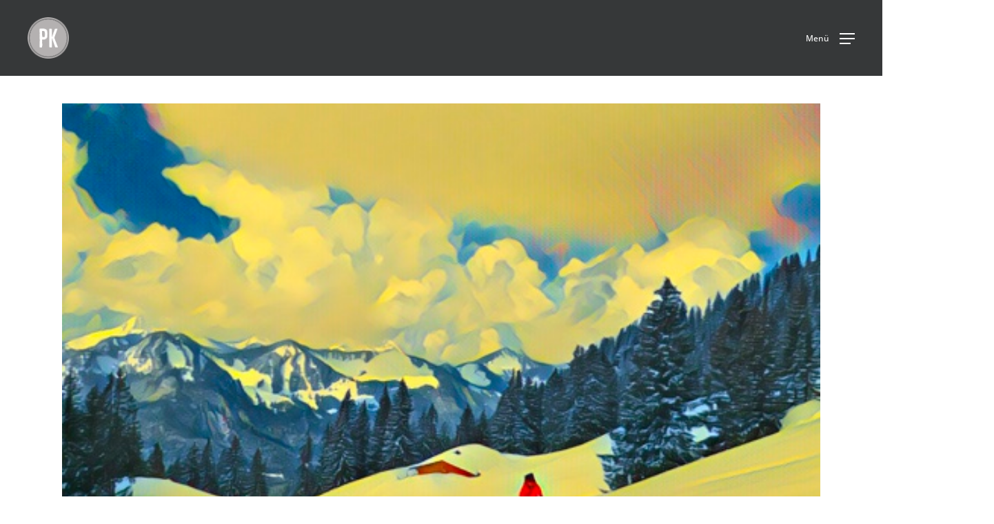

--- FILE ---
content_type: text/html; charset=UTF-8
request_url: https://www.peterkempkes.com/mediathek/
body_size: 19661
content:
<!doctype html>
<html lang="de" class="no-js">
<head>
<meta charset="UTF-8">
<meta name="viewport" content="width=device-width, initial-scale=1, maximum-scale=1, user-scalable=0" /><title>peterkempkes.com | Schauspieler | Videos | Showreel</title>
<!-- The SEO Framework von Sybre Waaijer -->
<link rel="canonical" href="https://www.peterkempkes.com/mediathek/" />
<meta name="description" content="Showreel, Fernsehausschnitte, Filme, Kurzfilme, Spielfilmausschnitte, filmische Theaterausschnitte und andere Videobeispiele von Schauspieler Peter Kempkes" />
<meta property="og:type" content="website" />
<meta property="og:locale" content="de_DE" />
<meta property="og:site_name" content="peterkempkes.com" />
<meta property="og:title" content="peterkempkes.com | Schauspieler | Videos | Showreel" />
<meta property="og:description" content="Showreel, Fernsehausschnitte, Filme, Kurzfilme, Spielfilmausschnitte, filmische Theaterausschnitte und andere Videobeispiele von Schauspieler Peter Kempkes" />
<meta property="og:url" content="https://www.peterkempkes.com/mediathek/" />
<meta property="og:image" content="https://www.peterkempkes.com/wp-content/uploads/2023/03/logo05.png" />
<meta property="og:image:width" content="300" />
<meta property="og:image:height" content="300" />
<meta name="twitter:card" content="summary_large_image" />
<meta name="twitter:title" content="peterkempkes.com | Schauspieler | Videos | Showreel" />
<meta name="twitter:description" content="Showreel, Fernsehausschnitte, Filme, Kurzfilme, Spielfilmausschnitte, filmische Theaterausschnitte und andere Videobeispiele von Schauspieler Peter Kempkes" />
<meta name="twitter:image" content="https://www.peterkempkes.com/wp-content/uploads/2023/03/logo05.png" />
<script type="application/ld+json">{"@context":"https://schema.org","@graph":[{"@type":"WebSite","@id":"https://www.peterkempkes.com/#/schema/WebSite","url":"https://www.peterkempkes.com/","name":"peterkempkes.com","description":"Schauspieler","inLanguage":"de","potentialAction":{"@type":"SearchAction","target":{"@type":"EntryPoint","urlTemplate":"https://www.peterkempkes.com/search/{search_term_string}/"},"query-input":"required name=search_term_string"},"publisher":{"@type":"Organization","@id":"https://www.peterkempkes.com/#/schema/Organization","name":"peterkempkes.com","url":"https://www.peterkempkes.com/","logo":{"@type":"ImageObject","url":"https://www.peterkempkes.com/wp-content/uploads/2023/03/logo05.png","contentUrl":"https://www.peterkempkes.com/wp-content/uploads/2023/03/logo05.png","width":300,"height":300,"contentSize":"26621"}}},{"@type":"WebPage","@id":"https://www.peterkempkes.com/mediathek/","url":"https://www.peterkempkes.com/mediathek/","name":"peterkempkes.com | Schauspieler | Videos | Showreel","description":"Showreel, Fernsehausschnitte, Filme, Kurzfilme, Spielfilmausschnitte, filmische Theaterausschnitte und andere Videobeispiele von Schauspieler Peter Kempkes","inLanguage":"de","isPartOf":{"@id":"https://www.peterkempkes.com/#/schema/WebSite"},"breadcrumb":{"@type":"BreadcrumbList","@id":"https://www.peterkempkes.com/#/schema/BreadcrumbList","itemListElement":[{"@type":"ListItem","position":1,"item":"https://www.peterkempkes.com/","name":"peterkempkes.com"},{"@type":"ListItem","position":2,"name":"Schauspieler | Videos | Showreel"}]},"potentialAction":{"@type":"ReadAction","target":"https://www.peterkempkes.com/mediathek/"}}]}</script>
<!-- / The SEO Framework von Sybre Waaijer | 43.00ms meta | 24.26ms boot -->
<link rel="alternate" type="application/rss+xml" title="peterkempkes.com &raquo; Feed" href="https://www.peterkempkes.com/feed/" />
<link rel="alternate" type="application/rss+xml" title="peterkempkes.com &raquo; Kommentar-Feed" href="https://www.peterkempkes.com/comments/feed/" />
<link rel="alternate" title="oEmbed (JSON)" type="application/json+oembed" href="https://www.peterkempkes.com/wp-json/oembed/1.0/embed?url=https%3A%2F%2Fwww.peterkempkes.com%2Fmediathek%2F" />
<link rel="alternate" title="oEmbed (XML)" type="text/xml+oembed" href="https://www.peterkempkes.com/wp-json/oembed/1.0/embed?url=https%3A%2F%2Fwww.peterkempkes.com%2Fmediathek%2F&#038;format=xml" />
<link rel="preload" href="https://www.peterkempkes.com/wp-content/themes/salient/css/fonts/icomoon.woff?v=1.6" as="font" type="font/woff" crossorigin="anonymous"><style id='wp-img-auto-sizes-contain-inline-css' type='text/css'>
img:is([sizes=auto i],[sizes^="auto," i]){contain-intrinsic-size:3000px 1500px}
/*# sourceURL=wp-img-auto-sizes-contain-inline-css */
</style>
<!-- <link rel='stylesheet' id='salient-grid-system-css' href='https://www.peterkempkes.com/wp-content/themes/salient/css/build/grid-system.css?ver=17.4.1' type='text/css' media='all' /> -->
<!-- <link rel='stylesheet' id='main-styles-css' href='https://www.peterkempkes.com/wp-content/themes/salient/css/build/style.css?ver=17.4.1' type='text/css' media='all' /> -->
<link rel="stylesheet" type="text/css" href="//www.peterkempkes.com/wp-content/cache/wpfc-minified/esxs5uzh/g05sn.css" media="all"/>
<style id='main-styles-inline-css' type='text/css'>
@font-face{
font-family:'Open Sans';
src:url('https://www.peterkempkes.com/wp-content/themes/salient/css/fonts/OpenSans-Light.woff') format('woff');
font-weight:300;
font-style:normal; font-display: swap;
}
@font-face{
font-family:'Open Sans';
src:url('https://www.peterkempkes.com/wp-content/themes/salient/css/fonts/OpenSans-Regular.woff') format('woff');
font-weight:400;
font-style:normal; font-display: swap;
}
@font-face{
font-family:'Open Sans';
src:url('https://www.peterkempkes.com/wp-content/themes/salient/css/fonts/OpenSans-SemiBold.woff') format('woff');
font-weight:600;
font-style:normal; font-display: swap;
}
@font-face{
font-family:'Open Sans';
src:url('https://www.peterkempkes.com/wp-content/themes/salient/css/fonts/OpenSans-Bold.woff') format('woff');
font-weight:700;
font-style:normal; font-display: swap;
}
@media only screen and (max-width:999px){#ajax-content-wrap .top-level .nectar-post-grid[data-animation*="fade"] .nectar-post-grid-item,#ajax-content-wrap .top-level .nectar-post-grid[data-animation="zoom-out-reveal"] .nectar-post-grid-item *:not(.content):not(.bg-overlay),#ajax-content-wrap .top-level .nectar-post-grid[data-animation="zoom-out-reveal"] .nectar-post-grid-item *:before{transform:none;opacity:1;clip-path:none;}#ajax-content-wrap .top-level .nectar-post-grid[data-animation="zoom-out-reveal"] .nectar-post-grid-item .nectar-el-parallax-scroll .nectar-post-grid-item-bg-wrap-inner{transform:scale(1.275);}}.wpb_row.vc_row.top-level .nectar-video-bg{opacity:1;height:100%;width:100%;object-fit:cover;object-position:center center;}body.using-mobile-browser .wpb_row.vc_row.top-level .nectar-video-wrap{left:0;}body.using-mobile-browser .wpb_row.vc_row.top-level.full-width-section .nectar-video-wrap:not(.column-video){left:50%;}body.using-mobile-browser #nectar_fullscreen_rows[data-mobile-disable="off"] .wpb_row.vc_row.top-level.full-width-section .nectar-video-wrap:not(.column-video){left:0;}.wpb_row.vc_row.top-level .nectar-video-wrap{opacity:1;width:100%;}body .wpb_row.parallax_section.top-level > .nectar-video-wrap video:not(.translate){opacity:1;}.top-level .portfolio-items[data-loading=lazy-load] .col .inner-wrap.animated .top-level-image{opacity:1;}.wpb_row.vc_row.top-level .column-image-bg-wrap[data-n-parallax-bg="true"] .column-image-bg,.wpb_row.vc_row.top-level + .wpb_row .column-image-bg-wrap[data-n-parallax-bg="true"] .column-image-bg,#portfolio-extra > .wpb_row.vc_row.parallax_section:first-child .row-bg{transform:none!important;height:100%!important;opacity:1;}#portfolio-extra > .wpb_row.vc_row.parallax_section .row-bg{background-attachment:scroll;}.scroll-down-wrap.hidden{transform:none;opacity:1;}#ajax-loading-screen[data-disable-mobile="0"]{display:none!important;}body[data-slide-out-widget-area-style="slide-out-from-right"].material .slide_out_area_close.hide_until_rendered{opacity:0;}
/*# sourceURL=main-styles-inline-css */
</style>
<!-- <link rel='stylesheet' id='nectar-header-layout-centered-menu-css' href='https://www.peterkempkes.com/wp-content/themes/salient/css/build/header/header-layout-centered-menu.css?ver=17.4.1' type='text/css' media='all' /> -->
<!-- <link rel='stylesheet' id='nectar-header-perma-transparent-css' href='https://www.peterkempkes.com/wp-content/themes/salient/css/build/header/header-perma-transparent.css?ver=17.4.1' type='text/css' media='all' /> -->
<!-- <link rel='stylesheet' id='responsive-css' href='https://www.peterkempkes.com/wp-content/themes/salient/css/build/responsive.css?ver=17.4.1' type='text/css' media='all' /> -->
<!-- <link rel='stylesheet' id='select2-css' href='https://www.peterkempkes.com/wp-content/themes/salient/css/build/plugins/select2.css?ver=4.0.1' type='text/css' media='all' /> -->
<!-- <link rel='stylesheet' id='skin-material-css' href='https://www.peterkempkes.com/wp-content/themes/salient/css/build/skin-material.css?ver=17.4.1' type='text/css' media='all' /> -->
<!-- <link rel='stylesheet' id='salient-wp-menu-dynamic-css' href='https://www.peterkempkes.com/wp-content/uploads/salient/menu-dynamic.css?ver=76981' type='text/css' media='all' /> -->
<!-- <link rel='stylesheet' id='js_composer_front-css' href='https://www.peterkempkes.com/wp-content/themes/salient/css/build/plugins/js_composer.css?ver=17.4.1' type='text/css' media='all' /> -->
<!-- <link rel='stylesheet' id='dynamic-css-css' href='https://www.peterkempkes.com/wp-content/themes/salient/css/salient-dynamic-styles.css?ver=51135' type='text/css' media='all' /> -->
<link rel="stylesheet" type="text/css" href="//www.peterkempkes.com/wp-content/cache/wpfc-minified/97buxw3o/hchmd.css" media="all"/>
<style id='dynamic-css-inline-css' type='text/css'>
#header-space{background-color:#ffffff}@media only screen and (min-width:1000px){body #ajax-content-wrap.no-scroll{min-height:calc(100vh - 110px);height:calc(100vh - 110px)!important;}}@media only screen and (min-width:1000px){#page-header-wrap.fullscreen-header,#page-header-wrap.fullscreen-header #page-header-bg,html:not(.nectar-box-roll-loaded) .nectar-box-roll > #page-header-bg.fullscreen-header,.nectar_fullscreen_zoom_recent_projects,#nectar_fullscreen_rows:not(.afterLoaded) > div{height:calc(100vh - 109px);}.wpb_row.vc_row-o-full-height.top-level,.wpb_row.vc_row-o-full-height.top-level > .col.span_12{min-height:calc(100vh - 109px);}html:not(.nectar-box-roll-loaded) .nectar-box-roll > #page-header-bg.fullscreen-header{top:110px;}.nectar-slider-wrap[data-fullscreen="true"]:not(.loaded),.nectar-slider-wrap[data-fullscreen="true"]:not(.loaded) .swiper-container{height:calc(100vh - 108px)!important;}.admin-bar .nectar-slider-wrap[data-fullscreen="true"]:not(.loaded),.admin-bar .nectar-slider-wrap[data-fullscreen="true"]:not(.loaded) .swiper-container{height:calc(100vh - 108px - 32px)!important;}}.admin-bar[class*="page-template-template-no-header"] .wpb_row.vc_row-o-full-height.top-level,.admin-bar[class*="page-template-template-no-header"] .wpb_row.vc_row-o-full-height.top-level > .col.span_12{min-height:calc(100vh - 32px);}body[class*="page-template-template-no-header"] .wpb_row.vc_row-o-full-height.top-level,body[class*="page-template-template-no-header"] .wpb_row.vc_row-o-full-height.top-level > .col.span_12{min-height:100vh;}@media only screen and (max-width:999px){.using-mobile-browser #nectar_fullscreen_rows:not(.afterLoaded):not([data-mobile-disable="on"]) > div{height:calc(100vh - 136px);}.using-mobile-browser .wpb_row.vc_row-o-full-height.top-level,.using-mobile-browser .wpb_row.vc_row-o-full-height.top-level > .col.span_12,[data-permanent-transparent="1"].using-mobile-browser .wpb_row.vc_row-o-full-height.top-level,[data-permanent-transparent="1"].using-mobile-browser .wpb_row.vc_row-o-full-height.top-level > .col.span_12{min-height:calc(100vh - 136px);}html:not(.nectar-box-roll-loaded) .nectar-box-roll > #page-header-bg.fullscreen-header,.nectar_fullscreen_zoom_recent_projects,.nectar-slider-wrap[data-fullscreen="true"]:not(.loaded),.nectar-slider-wrap[data-fullscreen="true"]:not(.loaded) .swiper-container,#nectar_fullscreen_rows:not(.afterLoaded):not([data-mobile-disable="on"]) > div{height:calc(100vh - 83px);}.wpb_row.vc_row-o-full-height.top-level,.wpb_row.vc_row-o-full-height.top-level > .col.span_12{min-height:calc(100vh - 83px);}body[data-transparent-header="false"] #ajax-content-wrap.no-scroll{min-height:calc(100vh - 83px);height:calc(100vh - 83px);}}#nectar_fullscreen_rows{background-color:transparent;}.screen-reader-text,.nectar-skip-to-content:not(:focus){border:0;clip:rect(1px,1px,1px,1px);clip-path:inset(50%);height:1px;margin:-1px;overflow:hidden;padding:0;position:absolute!important;width:1px;word-wrap:normal!important;}.row .col img:not([srcset]){width:auto;}.row .col img.img-with-animation.nectar-lazy:not([srcset]){width:100%;}
.nectar_image_with_hotspots .nectar_hotspot_wrap .nttip
{
background-color: rgba(255, 255, 255, 0.8);
padding: 12px;
font-weight: 600;
color: #000000;
}
.blog-recent[data-style=list_featured_first_row] .excerpt {
display: none;
}
#footer-outer #copyright .col {
font-size: 13px;
}
/* Hintergrundfarbe ändern */
.mejs-controls, .mejs-mediaelement, .mejs-container {
background-color: #AD96DC !important;
}
/*# sourceURL=dynamic-css-inline-css */
</style>
<!-- <link rel='stylesheet' id='the-grid-css' href='https://www.peterkempkes.com/wp-content/plugins/the-grid/frontend/assets/css/the-grid.min.css?ver=2.8.0' type='text/css' media='all' /> -->
<link rel="stylesheet" type="text/css" href="//www.peterkempkes.com/wp-content/cache/wpfc-minified/32r82yqs/hdim3.css" media="all"/>
<style id='the-grid-inline-css' type='text/css'>
.tolb-holder{background:#ffffff}.tolb-holder .tolb-close,.tolb-holder .tolb-title,.tolb-holder .tolb-counter,.tolb-holder .tolb-next i,.tolb-holder .tolb-prev i{color:#000000}.tolb-holder .tolb-load{border-color:rgba(1,0,0,0.2);border-left:3px solid #000000}
.to-heart-icon,.to-heart-icon svg,.to-post-like,.to-post-like .to-like-count{position:relative;display:inline-block}.to-post-like{width:auto;cursor:pointer;font-weight:400}.to-heart-icon{float:left;margin:0 4px 0 0}.to-heart-icon svg{overflow:visible;width:15px;height:14px}.to-heart-icon g{-webkit-transform:scale(1);transform:scale(1)}.to-heart-icon path{-webkit-transform:scale(1);transform:scale(1);transition:fill .4s ease,stroke .4s ease}.no-liked .to-heart-icon path{fill:#999;stroke:#999}.empty-heart .to-heart-icon path{fill:transparent!important;stroke:#999}.liked .to-heart-icon path,.to-heart-icon svg:hover path{fill:#ff6863!important;stroke:#ff6863!important}@keyframes heartBeat{0%{transform:scale(1)}20%{transform:scale(.8)}30%{transform:scale(.95)}45%{transform:scale(.75)}50%{transform:scale(.85)}100%{transform:scale(.9)}}@-webkit-keyframes heartBeat{0%,100%,50%{-webkit-transform:scale(1)}20%{-webkit-transform:scale(.8)}30%{-webkit-transform:scale(.95)}45%{-webkit-transform:scale(.75)}}.heart-pulse g{-webkit-animation-name:heartBeat;animation-name:heartBeat;-webkit-animation-duration:1s;animation-duration:1s;-webkit-animation-iteration-count:infinite;animation-iteration-count:infinite;-webkit-transform-origin:50% 50%;transform-origin:50% 50%}.to-post-like a{color:inherit!important;fill:inherit!important;stroke:inherit!important}
/*# sourceURL=the-grid-inline-css */
</style>
<!-- <link rel='stylesheet' id='redux-google-fonts-salient_redux-css' href='//www.peterkempkes.com/wp-content/uploads/omgf/redux-google-fonts-salient_redux/redux-google-fonts-salient_redux.css?ver=1661946239' type='text/css' media='all' /> -->
<!-- <link rel='stylesheet' id='modulobox-css' href='https://www.peterkempkes.com/wp-content/plugins/modulobox/public/assets/css/modulobox.min.css?ver=1.7.0' type='text/css' media='all' /> -->
<link rel="stylesheet" type="text/css" href="//www.peterkempkes.com/wp-content/cache/wpfc-minified/qkqyulzu/h60w7.css" media="all"/>
<style id='modulobox-inline-css' type='text/css'>
.mobx-overlay{background-color:#ffffff;}.mobx-top-bar{background-color:rgba(255,255,255,0.43);}button.mobx-prev,button.mobx-next{background-color:#ad96dc;}.mobx-bottom-bar{background-color:#ffffff;}.mobx-holder .mobx-share-tooltip{background-color:#ffffff;border-color:#ffffff;color:#444444;width:120px;}.mobx-thumb:after{border-color:#000000;}.mobx-holder .mobx-loader{border-color:rgba(255,255,255,0.2);border-left-color:#3e9cbf;}.mobx-top-bar *{color:#000000;}.mobx-prev *,.mobx-next *{color:#ffffff;}.mobx-thumb-loaded{opacity:0.50;}.mobx-active-thumb .mobx-thumb-loaded{opacity:1.00;}.mobx-top-bar button{height:46px;width:46px;}.mobx-timer{height:30px;width:30px;}button.mobx-prev, button.mobx-next{height:32px;width:44px;}.mobx-share-tooltip button{height:40px;width:40px;}.mobx-caption-inner{max-width:2560px;}.mobx-gallery figure figcaption{background: -webkit-gradient(linear, left top, left bottom, from(transparent), to(rgba(221,51,51,0.6)));background: -webkit-linear-gradient(top, transparent 0%, rgba(221,51,51,0.6) 100%);background: -moz-linear-gradient(top, transparent 0%, rgba(221,51,51,0.6) 100%);background: linear-gradient(to bottom, transparent 0%, rgba(221,51,51,0.6) 100%);}.mobx-holder .mobx-counter{font-weight:400;color:#ffffff;text-align:center;font-size:13px;line-height:44px;font-style:normal;text-decoration:none;text-transform:none;}.mobx-holder .mobx-title{font-weight:100;color:#000000;text-align:center;font-size:11px;line-height:18px;font-style:normal;text-decoration:none;text-transform:none;}.mobx-holder .mobx-desc{font-weight:200;color:#000000;text-align:center;font-size:11px;line-height:16px;font-style:normal;text-decoration:none;text-transform:none;}.mobx-gallery figure figcaption{font-weight:400;color:#ffffff;text-align:left;font-size:13px;line-height:18px;font-style:normal;text-decoration:none;text-transform:none;}@media only screen and (max-width: 1024px){.mobx-holder .mobx-title{font-weight:400;font-size:13px;}.mobx-holder .mobx-desc{font-weight:400;font-size:12px;}}
/*# sourceURL=modulobox-inline-css */
</style>
<script src='//www.peterkempkes.com/wp-content/cache/wpfc-minified/qhykq8zv/g05sn.js' type="text/javascript"></script>
<!-- <script type="text/javascript" src="https://www.peterkempkes.com/wp-includes/js/dist/hooks.min.js?ver=dd5603f07f9220ed27f1" id="wp-hooks-js"></script> -->
<script type="text/javascript" id="say-what-js-js-extra">
/* <![CDATA[ */
var say_what_data = {"replacements":{"salient-core|Read Article|":"Mehr...","salient|Next Post|":"N\u00e4chster Blogbeitrag","salient|Previous Post|":"Vorheriger Blogbeitrag","salient|Category|":"Kategorie","salient-core|Read More|":"Anh\u00f6ren...","salient|Menu|":" Men\u00fc"}};
//# sourceURL=say-what-js-js-extra
/* ]]> */
</script>
<script src='//www.peterkempkes.com/wp-content/cache/wpfc-minified/kej3frli/g05sn.js' type="text/javascript"></script>
<!-- <script type="text/javascript" src="https://www.peterkempkes.com/wp-content/plugins/say-what/assets/build/frontend.js?ver=fd31684c45e4d85aeb4e" id="say-what-js-js"></script> -->
<!-- <script type="text/javascript" src="https://www.peterkempkes.com/wp-includes/js/jquery/jquery.min.js?ver=3.7.1" id="jquery-core-js"></script> -->
<!-- <script type="text/javascript" src="https://www.peterkempkes.com/wp-includes/js/jquery/jquery-migrate.min.js?ver=3.4.1" id="jquery-migrate-js"></script> -->
<script></script><link rel="https://api.w.org/" href="https://www.peterkempkes.com/wp-json/" /><link rel="alternate" title="JSON" type="application/json" href="https://www.peterkempkes.com/wp-json/wp/v2/pages/5" /><link rel="EditURI" type="application/rsd+xml" title="RSD" href="https://www.peterkempkes.com/xmlrpc.php?rsd" />
<link rel="apple-touch-icon" sizes="180x180" href="/wp-content/uploads/fbrfg/apple-touch-icon.png?v=24">
<link rel="icon" type="image/png" sizes="32x32" href="/wp-content/uploads/fbrfg/favicon-32x32.png?v=24">
<link rel="icon" type="image/png" sizes="16x16" href="/wp-content/uploads/fbrfg/favicon-16x16.png?v=24">
<link rel="manifest" href="/wp-content/uploads/fbrfg/site.webmanifest?v=24">
<link rel="mask-icon" href="/wp-content/uploads/fbrfg/safari-pinned-tab.svg?v=24" color="#448cbc">
<link rel="shortcut icon" href="/wp-content/uploads/fbrfg/favicon.ico?v=24">
<meta name="msapplication-TileColor" content="#88a7c9">
<meta name="msapplication-config" content="/wp-content/uploads/fbrfg/browserconfig.xml?v=24">
<meta name="theme-color" content="#ffffff"><script type="text/javascript"> var root = document.getElementsByTagName( "html" )[0]; root.setAttribute( "class", "js" ); </script><meta name="generator" content="Powered by WPBakery Page Builder - drag and drop page builder for WordPress."/>
<link rel="icon" href="https://www.peterkempkes.com/wp-content/uploads/2023/03/logo05-100x100.png" sizes="32x32" />
<link rel="icon" href="https://www.peterkempkes.com/wp-content/uploads/2023/03/logo05.png" sizes="192x192" />
<link rel="apple-touch-icon" href="https://www.peterkempkes.com/wp-content/uploads/2023/03/logo05.png" />
<meta name="msapplication-TileImage" content="https://www.peterkempkes.com/wp-content/uploads/2023/03/logo05.png" />
<style type="text/css" id="wp-custom-css">
</style>
<noscript><style> .wpb_animate_when_almost_visible { opacity: 1; }</style></noscript><style id='wp-block-heading-inline-css' type='text/css'>
h1:where(.wp-block-heading).has-background,h2:where(.wp-block-heading).has-background,h3:where(.wp-block-heading).has-background,h4:where(.wp-block-heading).has-background,h5:where(.wp-block-heading).has-background,h6:where(.wp-block-heading).has-background{padding:1.25em 2.375em}h1.has-text-align-left[style*=writing-mode]:where([style*=vertical-lr]),h1.has-text-align-right[style*=writing-mode]:where([style*=vertical-rl]),h2.has-text-align-left[style*=writing-mode]:where([style*=vertical-lr]),h2.has-text-align-right[style*=writing-mode]:where([style*=vertical-rl]),h3.has-text-align-left[style*=writing-mode]:where([style*=vertical-lr]),h3.has-text-align-right[style*=writing-mode]:where([style*=vertical-rl]),h4.has-text-align-left[style*=writing-mode]:where([style*=vertical-lr]),h4.has-text-align-right[style*=writing-mode]:where([style*=vertical-rl]),h5.has-text-align-left[style*=writing-mode]:where([style*=vertical-lr]),h5.has-text-align-right[style*=writing-mode]:where([style*=vertical-rl]),h6.has-text-align-left[style*=writing-mode]:where([style*=vertical-lr]),h6.has-text-align-right[style*=writing-mode]:where([style*=vertical-rl]){rotate:180deg}
/*# sourceURL=https://www.peterkempkes.com/wp-includes/blocks/heading/style.min.css */
</style>
<style id='wp-block-paragraph-inline-css' type='text/css'>
.is-small-text{font-size:.875em}.is-regular-text{font-size:1em}.is-large-text{font-size:2.25em}.is-larger-text{font-size:3em}.has-drop-cap:not(:focus):first-letter{float:left;font-size:8.4em;font-style:normal;font-weight:100;line-height:.68;margin:.05em .1em 0 0;text-transform:uppercase}body.rtl .has-drop-cap:not(:focus):first-letter{float:none;margin-left:.1em}p.has-drop-cap.has-background{overflow:hidden}:root :where(p.has-background){padding:1.25em 2.375em}:where(p.has-text-color:not(.has-link-color)) a{color:inherit}p.has-text-align-left[style*="writing-mode:vertical-lr"],p.has-text-align-right[style*="writing-mode:vertical-rl"]{rotate:180deg}
/*# sourceURL=https://www.peterkempkes.com/wp-includes/blocks/paragraph/style.min.css */
</style>
<style id='global-styles-inline-css' type='text/css'>
:root{--wp--preset--aspect-ratio--square: 1;--wp--preset--aspect-ratio--4-3: 4/3;--wp--preset--aspect-ratio--3-4: 3/4;--wp--preset--aspect-ratio--3-2: 3/2;--wp--preset--aspect-ratio--2-3: 2/3;--wp--preset--aspect-ratio--16-9: 16/9;--wp--preset--aspect-ratio--9-16: 9/16;--wp--preset--color--black: #000000;--wp--preset--color--cyan-bluish-gray: #abb8c3;--wp--preset--color--white: #ffffff;--wp--preset--color--pale-pink: #f78da7;--wp--preset--color--vivid-red: #cf2e2e;--wp--preset--color--luminous-vivid-orange: #ff6900;--wp--preset--color--luminous-vivid-amber: #fcb900;--wp--preset--color--light-green-cyan: #7bdcb5;--wp--preset--color--vivid-green-cyan: #00d084;--wp--preset--color--pale-cyan-blue: #8ed1fc;--wp--preset--color--vivid-cyan-blue: #0693e3;--wp--preset--color--vivid-purple: #9b51e0;--wp--preset--gradient--vivid-cyan-blue-to-vivid-purple: linear-gradient(135deg,rgb(6,147,227) 0%,rgb(155,81,224) 100%);--wp--preset--gradient--light-green-cyan-to-vivid-green-cyan: linear-gradient(135deg,rgb(122,220,180) 0%,rgb(0,208,130) 100%);--wp--preset--gradient--luminous-vivid-amber-to-luminous-vivid-orange: linear-gradient(135deg,rgb(252,185,0) 0%,rgb(255,105,0) 100%);--wp--preset--gradient--luminous-vivid-orange-to-vivid-red: linear-gradient(135deg,rgb(255,105,0) 0%,rgb(207,46,46) 100%);--wp--preset--gradient--very-light-gray-to-cyan-bluish-gray: linear-gradient(135deg,rgb(238,238,238) 0%,rgb(169,184,195) 100%);--wp--preset--gradient--cool-to-warm-spectrum: linear-gradient(135deg,rgb(74,234,220) 0%,rgb(151,120,209) 20%,rgb(207,42,186) 40%,rgb(238,44,130) 60%,rgb(251,105,98) 80%,rgb(254,248,76) 100%);--wp--preset--gradient--blush-light-purple: linear-gradient(135deg,rgb(255,206,236) 0%,rgb(152,150,240) 100%);--wp--preset--gradient--blush-bordeaux: linear-gradient(135deg,rgb(254,205,165) 0%,rgb(254,45,45) 50%,rgb(107,0,62) 100%);--wp--preset--gradient--luminous-dusk: linear-gradient(135deg,rgb(255,203,112) 0%,rgb(199,81,192) 50%,rgb(65,88,208) 100%);--wp--preset--gradient--pale-ocean: linear-gradient(135deg,rgb(255,245,203) 0%,rgb(182,227,212) 50%,rgb(51,167,181) 100%);--wp--preset--gradient--electric-grass: linear-gradient(135deg,rgb(202,248,128) 0%,rgb(113,206,126) 100%);--wp--preset--gradient--midnight: linear-gradient(135deg,rgb(2,3,129) 0%,rgb(40,116,252) 100%);--wp--preset--font-size--small: 13px;--wp--preset--font-size--medium: 20px;--wp--preset--font-size--large: 36px;--wp--preset--font-size--x-large: 42px;--wp--preset--spacing--20: 0.44rem;--wp--preset--spacing--30: 0.67rem;--wp--preset--spacing--40: 1rem;--wp--preset--spacing--50: 1.5rem;--wp--preset--spacing--60: 2.25rem;--wp--preset--spacing--70: 3.38rem;--wp--preset--spacing--80: 5.06rem;--wp--preset--shadow--natural: 6px 6px 9px rgba(0, 0, 0, 0.2);--wp--preset--shadow--deep: 12px 12px 50px rgba(0, 0, 0, 0.4);--wp--preset--shadow--sharp: 6px 6px 0px rgba(0, 0, 0, 0.2);--wp--preset--shadow--outlined: 6px 6px 0px -3px rgb(255, 255, 255), 6px 6px rgb(0, 0, 0);--wp--preset--shadow--crisp: 6px 6px 0px rgb(0, 0, 0);}:root { --wp--style--global--content-size: 1300px;--wp--style--global--wide-size: 1300px; }:where(body) { margin: 0; }.wp-site-blocks > .alignleft { float: left; margin-right: 2em; }.wp-site-blocks > .alignright { float: right; margin-left: 2em; }.wp-site-blocks > .aligncenter { justify-content: center; margin-left: auto; margin-right: auto; }:where(.is-layout-flex){gap: 0.5em;}:where(.is-layout-grid){gap: 0.5em;}.is-layout-flow > .alignleft{float: left;margin-inline-start: 0;margin-inline-end: 2em;}.is-layout-flow > .alignright{float: right;margin-inline-start: 2em;margin-inline-end: 0;}.is-layout-flow > .aligncenter{margin-left: auto !important;margin-right: auto !important;}.is-layout-constrained > .alignleft{float: left;margin-inline-start: 0;margin-inline-end: 2em;}.is-layout-constrained > .alignright{float: right;margin-inline-start: 2em;margin-inline-end: 0;}.is-layout-constrained > .aligncenter{margin-left: auto !important;margin-right: auto !important;}.is-layout-constrained > :where(:not(.alignleft):not(.alignright):not(.alignfull)){max-width: var(--wp--style--global--content-size);margin-left: auto !important;margin-right: auto !important;}.is-layout-constrained > .alignwide{max-width: var(--wp--style--global--wide-size);}body .is-layout-flex{display: flex;}.is-layout-flex{flex-wrap: wrap;align-items: center;}.is-layout-flex > :is(*, div){margin: 0;}body .is-layout-grid{display: grid;}.is-layout-grid > :is(*, div){margin: 0;}body{padding-top: 0px;padding-right: 0px;padding-bottom: 0px;padding-left: 0px;}:root :where(.wp-element-button, .wp-block-button__link){background-color: #32373c;border-width: 0;color: #fff;font-family: inherit;font-size: inherit;font-style: inherit;font-weight: inherit;letter-spacing: inherit;line-height: inherit;padding-top: calc(0.667em + 2px);padding-right: calc(1.333em + 2px);padding-bottom: calc(0.667em + 2px);padding-left: calc(1.333em + 2px);text-decoration: none;text-transform: inherit;}.has-black-color{color: var(--wp--preset--color--black) !important;}.has-cyan-bluish-gray-color{color: var(--wp--preset--color--cyan-bluish-gray) !important;}.has-white-color{color: var(--wp--preset--color--white) !important;}.has-pale-pink-color{color: var(--wp--preset--color--pale-pink) !important;}.has-vivid-red-color{color: var(--wp--preset--color--vivid-red) !important;}.has-luminous-vivid-orange-color{color: var(--wp--preset--color--luminous-vivid-orange) !important;}.has-luminous-vivid-amber-color{color: var(--wp--preset--color--luminous-vivid-amber) !important;}.has-light-green-cyan-color{color: var(--wp--preset--color--light-green-cyan) !important;}.has-vivid-green-cyan-color{color: var(--wp--preset--color--vivid-green-cyan) !important;}.has-pale-cyan-blue-color{color: var(--wp--preset--color--pale-cyan-blue) !important;}.has-vivid-cyan-blue-color{color: var(--wp--preset--color--vivid-cyan-blue) !important;}.has-vivid-purple-color{color: var(--wp--preset--color--vivid-purple) !important;}.has-black-background-color{background-color: var(--wp--preset--color--black) !important;}.has-cyan-bluish-gray-background-color{background-color: var(--wp--preset--color--cyan-bluish-gray) !important;}.has-white-background-color{background-color: var(--wp--preset--color--white) !important;}.has-pale-pink-background-color{background-color: var(--wp--preset--color--pale-pink) !important;}.has-vivid-red-background-color{background-color: var(--wp--preset--color--vivid-red) !important;}.has-luminous-vivid-orange-background-color{background-color: var(--wp--preset--color--luminous-vivid-orange) !important;}.has-luminous-vivid-amber-background-color{background-color: var(--wp--preset--color--luminous-vivid-amber) !important;}.has-light-green-cyan-background-color{background-color: var(--wp--preset--color--light-green-cyan) !important;}.has-vivid-green-cyan-background-color{background-color: var(--wp--preset--color--vivid-green-cyan) !important;}.has-pale-cyan-blue-background-color{background-color: var(--wp--preset--color--pale-cyan-blue) !important;}.has-vivid-cyan-blue-background-color{background-color: var(--wp--preset--color--vivid-cyan-blue) !important;}.has-vivid-purple-background-color{background-color: var(--wp--preset--color--vivid-purple) !important;}.has-black-border-color{border-color: var(--wp--preset--color--black) !important;}.has-cyan-bluish-gray-border-color{border-color: var(--wp--preset--color--cyan-bluish-gray) !important;}.has-white-border-color{border-color: var(--wp--preset--color--white) !important;}.has-pale-pink-border-color{border-color: var(--wp--preset--color--pale-pink) !important;}.has-vivid-red-border-color{border-color: var(--wp--preset--color--vivid-red) !important;}.has-luminous-vivid-orange-border-color{border-color: var(--wp--preset--color--luminous-vivid-orange) !important;}.has-luminous-vivid-amber-border-color{border-color: var(--wp--preset--color--luminous-vivid-amber) !important;}.has-light-green-cyan-border-color{border-color: var(--wp--preset--color--light-green-cyan) !important;}.has-vivid-green-cyan-border-color{border-color: var(--wp--preset--color--vivid-green-cyan) !important;}.has-pale-cyan-blue-border-color{border-color: var(--wp--preset--color--pale-cyan-blue) !important;}.has-vivid-cyan-blue-border-color{border-color: var(--wp--preset--color--vivid-cyan-blue) !important;}.has-vivid-purple-border-color{border-color: var(--wp--preset--color--vivid-purple) !important;}.has-vivid-cyan-blue-to-vivid-purple-gradient-background{background: var(--wp--preset--gradient--vivid-cyan-blue-to-vivid-purple) !important;}.has-light-green-cyan-to-vivid-green-cyan-gradient-background{background: var(--wp--preset--gradient--light-green-cyan-to-vivid-green-cyan) !important;}.has-luminous-vivid-amber-to-luminous-vivid-orange-gradient-background{background: var(--wp--preset--gradient--luminous-vivid-amber-to-luminous-vivid-orange) !important;}.has-luminous-vivid-orange-to-vivid-red-gradient-background{background: var(--wp--preset--gradient--luminous-vivid-orange-to-vivid-red) !important;}.has-very-light-gray-to-cyan-bluish-gray-gradient-background{background: var(--wp--preset--gradient--very-light-gray-to-cyan-bluish-gray) !important;}.has-cool-to-warm-spectrum-gradient-background{background: var(--wp--preset--gradient--cool-to-warm-spectrum) !important;}.has-blush-light-purple-gradient-background{background: var(--wp--preset--gradient--blush-light-purple) !important;}.has-blush-bordeaux-gradient-background{background: var(--wp--preset--gradient--blush-bordeaux) !important;}.has-luminous-dusk-gradient-background{background: var(--wp--preset--gradient--luminous-dusk) !important;}.has-pale-ocean-gradient-background{background: var(--wp--preset--gradient--pale-ocean) !important;}.has-electric-grass-gradient-background{background: var(--wp--preset--gradient--electric-grass) !important;}.has-midnight-gradient-background{background: var(--wp--preset--gradient--midnight) !important;}.has-small-font-size{font-size: var(--wp--preset--font-size--small) !important;}.has-medium-font-size{font-size: var(--wp--preset--font-size--medium) !important;}.has-large-font-size{font-size: var(--wp--preset--font-size--large) !important;}.has-x-large-font-size{font-size: var(--wp--preset--font-size--x-large) !important;}
/*# sourceURL=global-styles-inline-css */
</style>
<!-- <link data-pagespeed-no-defer data-nowprocket data-wpacu-skip data-no-optimize data-noptimize rel='stylesheet' id='main-styles-non-critical-css' href='https://www.peterkempkes.com/wp-content/themes/salient/css/build/style-non-critical.css?ver=17.4.1' type='text/css' media='all' /> -->
<!-- <link rel='stylesheet' id='font-awesome-css' href='https://www.peterkempkes.com/wp-content/themes/salient/css/font-awesome.min.css?ver=4.7.1' type='text/css' media='all' /> -->
<!-- <link data-pagespeed-no-defer data-nowprocket data-wpacu-skip data-no-optimize data-noptimize rel='stylesheet' id='fancyBox-css' href='https://www.peterkempkes.com/wp-content/themes/salient/css/build/plugins/jquery.fancybox.css?ver=3.3.1' type='text/css' media='all' /> -->
<!-- <link data-pagespeed-no-defer data-nowprocket data-wpacu-skip data-no-optimize data-noptimize rel='stylesheet' id='nectar-ocm-core-css' href='https://www.peterkempkes.com/wp-content/themes/salient/css/build/off-canvas/core.css?ver=17.4.1' type='text/css' media='all' /> -->
<!-- <link data-pagespeed-no-defer data-nowprocket data-wpacu-skip data-no-optimize data-noptimize rel='stylesheet' id='nectar-ocm-fullscreen-split-css' href='https://www.peterkempkes.com/wp-content/themes/salient/css/build/off-canvas/fullscreen-split.css?ver=17.4.1' type='text/css' media='all' /> -->
<link rel="stylesheet" type="text/css" href="//www.peterkempkes.com/wp-content/cache/wpfc-minified/gh0lseq/g0wb3.css" media="all"/>
</head><body class="wp-singular page-template-default page page-id-5 wp-theme-salient material wpb-js-composer js-comp-ver-8.4.2 vc_responsive" data-footer-reveal="false" data-footer-reveal-shadow="none" data-header-format="centered-menu" data-body-border="off" data-boxed-style="" data-header-breakpoint="1000" data-dropdown-style="minimal" data-cae="easeOutQuart" data-cad="1700" data-megamenu-width="full-width" data-aie="fade-in" data-ls="fancybox" data-apte="standard" data-hhun="1" data-fancy-form-rcs="1" data-form-style="default" data-form-submit="default" data-is="minimal" data-button-style="default" data-user-account-button="false" data-flex-cols="true" data-col-gap="30px" data-header-inherit-rc="true" data-header-search="false" data-animated-anchors="true" data-ajax-transitions="false" data-full-width-header="true" data-slide-out-widget-area="true" data-slide-out-widget-area-style="fullscreen-split" data-user-set-ocm="1" data-loading-animation="none" data-bg-header="false" data-responsive="1" data-ext-responsive="true" data-ext-padding="90" data-header-resize="0" data-header-color="custom" data-cart="false" data-remove-m-parallax="1" data-remove-m-video-bgs="" data-m-animate="1" data-force-header-trans-color="light" data-smooth-scrolling="0" data-permanent-transparent="false" >
<script type="text/javascript">
(function(window, document) {
document.documentElement.classList.remove("no-js");
if(navigator.userAgent.match(/(Android|iPod|iPhone|iPad|BlackBerry|IEMobile|Opera Mini)/)) {
document.body.className += " using-mobile-browser mobile ";
}
if(navigator.userAgent.match(/Mac/) && navigator.maxTouchPoints && navigator.maxTouchPoints > 2) {
document.body.className += " using-ios-device ";
}
if( !("ontouchstart" in window) ) {
var body = document.querySelector("body");
var winW = window.innerWidth;
var bodyW = body.clientWidth;
if (winW > bodyW + 4) {
body.setAttribute("style", "--scroll-bar-w: " + (winW - bodyW - 4) + "px");
} else {
body.setAttribute("style", "--scroll-bar-w: 0px");
}
}
})(window, document);
</script><a href="#ajax-content-wrap" class="nectar-skip-to-content">Skip to main content</a><div class="ocm-effect-wrap"><div class="ocm-effect-wrap-inner">	
<div id="header-space"  data-header-mobile-fixed='1'></div> 
<div id="header-outer" data-has-menu="false" data-has-buttons="yes" data-header-button_style="default" data-using-pr-menu="false" data-mobile-fixed="1" data-ptnm="1" data-lhe="default" data-user-set-bg="#363839" data-format="centered-menu" data-permanent-transparent="false" data-megamenu-rt="0" data-remove-fixed="0" data-header-resize="0" data-cart="false" data-transparency-option="" data-box-shadow="none" data-shrink-num="6" data-using-secondary="0" data-using-logo="1" data-logo-height="60" data-m-logo-height="60" data-padding="25" data-full-width="true" data-condense="false" >
<div id="search-outer" class="nectar">
<div id="search">
<div class="container">
<div id="search-box">
<div class="inner-wrap">
<div class="col span_12">
<form role="search" action="https://www.peterkempkes.com/" method="GET">
<input type="text" name="s"  value="" aria-label="Search" placeholder="Search" />
<span>Hit enter to search or ESC to close</span>
<button aria-label="Search" class="search-box__button" type="submit">Search</button>						</form>
</div><!--/span_12-->
</div><!--/inner-wrap-->
</div><!--/search-box-->
<div id="close"><a href="#" role="button"><span class="screen-reader-text">Close Search</span>
<span class="close-wrap"> <span class="close-line close-line1" role="presentation"></span> <span class="close-line close-line2" role="presentation"></span> </span>				 </a></div>
</div><!--/container-->
</div><!--/search-->
</div><!--/search-outer-->
<header id="top" role="banner" aria-label="Main Menu">
<div class="container">
<div class="row">
<div class="col span_3">
<a id="logo" href="https://www.peterkempkes.com" data-supplied-ml-starting-dark="false" data-supplied-ml-starting="false" data-supplied-ml="false" >
<img class="stnd skip-lazy default-logo dark-version" width="250" height="250" alt="peterkempkes.com" src="https://www.peterkempkes.com/wp-content/uploads/2023/03/logo08.png" srcset="https://www.peterkempkes.com/wp-content/uploads/2023/03/logo08.png 1x, https://www.peterkempkes.com/wp-content/uploads/2023/03/logo08.png 2x" />				</a>
</div><!--/span_3-->
<div class="col span_9 col_last">
<div class="nectar-mobile-only mobile-header"><div class="inner"></div></div>
<div class="slide-out-widget-area-toggle mobile-icon fullscreen-split" data-custom-color="false" data-icon-animation="simple-transform">
<div> <a href="#slide-out-widget-area" role="button" aria-label="Navigation Menu" aria-expanded="false" class="closed using-label">
<i class="label"> Menü</i><span aria-hidden="true"> <i class="lines-button x2"> <i class="lines"></i> </i> </span>						</a></div>
</div>
<nav aria-label="Main Menu">
<ul class="sf-menu">
<li class="no-menu-assigned"><a href="#"></a></li>							</ul>
<ul class="buttons sf-menu" data-user-set-ocm="1">
<li class="slide-out-widget-area-toggle" data-icon-animation="simple-transform" data-custom-color="false"><div> <a href="#slide-out-widget-area" aria-label="Navigation Menu" aria-expanded="false" role="button" class="closed using-label"> <i class="label"> Menü</i><span aria-hidden="true"> <i class="lines-button x2"> <i class="lines"></i> </i> </span> </a> </div></li>
</ul>
</nav>
<div class="logo-spacing" data-using-image="true"><img class="hidden-logo" alt="peterkempkes.com" width="250" height="250" src="https://www.peterkempkes.com/wp-content/uploads/2023/03/logo08.png" /></div>
</div><!--/span_9-->
</div><!--/row-->
</div><!--/container-->
</header>		
</div>
<div id="ajax-content-wrap">
<div class="container-wrap">
<div class="container main-content" role="main">
<div class="row">
<div id="fws_695b2cfc8abd7"  data-column-margin="default" data-midnight="dark"  class="wpb_row vc_row-fluid vc_row top-level"  style="padding-top: 0px; padding-bottom: 0px; "><div class="row-bg-wrap" data-bg-animation="none" data-bg-animation-delay="" data-bg-overlay="false"><div class="inner-wrap row-bg-layer" ><div class="row-bg viewport-desktop"  style=""></div></div></div><div class="row_col_wrap_12 col span_12 dark left">
<div  class="vc_col-sm-12 wpb_column column_container vc_column_container col no-extra-padding inherit_tablet inherit_phone "  data-padding-pos="all" data-has-bg-color="false" data-bg-color="" data-bg-opacity="1" data-animation="" data-delay="0" >
<div class="vc_column-inner" >
<div class="wpb_wrapper">
<!-- The Grid Plugin Version 2.8.0 --><!-- The Grid Wrapper Start --><div class="tg-grid-wrapper brasilia-grid tg-grid-loading tg-txt full-height" id="grid-4012" data-version="2.8.0"><!-- The Grid Styles --><style class="tg-grid-styles" type="text/css">#grid-4012 .tg-nav-color:not(.dots):not(.tg-dropdown-value):not(.tg-dropdown-title):hover,#grid-4012 .tg-nav-color:hover .tg-nav-color,#grid-4012 .tg-page-number.tg-page-current,#grid-4012 .tg-filter.tg-filter-active span{color:#ff6863}#grid-4012 .tg-filter:before,#grid-4012 .tg-filter.tg-filter-active:before{color:#444444}#grid-4012 .tg-dropdown-holder,#grid-4012 .tg-search-inner,#grid-4012 .tg-sorter-order{border:1px solid #C0C0C0}#grid-4012 .tg-search-clear,#grid-4012 .tg-search-clear:hover{border:none;border-left:1px solid #C0C0C0}.tg-txt .tg-nav-font,.tg-txt input[type=text].tg-search{font-size:14px;font-weight:600}.tg-txt .tg-search::-webkit-input-placeholder{font-size:14px}.tg-txt .tg-search::-moz-placeholder{font-size:14px}.tg-txt .tg-search:-ms-input-placeholder{font-size:14px}.tg-txt .tg-icon-left-arrow:before{content:"\e604";font-size:32px;font-weight:100}.tg-txt .tg-icon-right-arrow:before{content:"\e602";font-size:32px;font-weight:100}.tg-txt .tg-icon-dropdown-open:before,.tg-txt .tg-icon-sorter-down:before{content:"\e60a"}.tg-txt .tg-icon-sorter-up:before{content:"\e609"}.tg-txt .tg-search-clear:before{content:"\e611";font-weight:300}.tg-txt .tg-search-icon:before{content:"\e62e";font-size:16px;font-weight:600}#grid-4012 .tg-nav-color,#grid-4012 .tg-search-icon:hover:before,#grid-4012 .tg-search-icon:hover input,#grid-4012 .tg-disabled:hover .tg-icon-left-arrow,#grid-4012 .tg-disabled:hover .tg-icon-right-arrow,#grid-4012 .tg-dropdown-title.tg-nav-color:hover{color:#444444}#grid-4012 input.tg-search:hover{color:#444444 !important}#grid-4012 input.tg-search::-webkit-input-placeholder{color:#444444}#grid-4012 input.tg-search::-moz-placeholder{color:#444444;opacity:1}#grid-4012 input.tg-search:-ms-input-placeholder{color:#444444}.grid-4012 .tg-dropdown-item{color:#777777;background:#ffffff}.grid-4012 .tg-filter-active,.grid-4012 .tg-dropdown-item:hover{color:#ff6863;background:#f5f6fa}#grid-4012 .tg-slider-bullets li.tg-active-item span{background:#59585b}#grid-4012 .tg-slider-bullets li span{background:#DDDDDD}.tg-videos a:not([class*="tg-element-"]),.tg-videos a:not([class*="tg-element-"]):active,.tg-videos a:not([class*="tg-element-"]):focus,.tg-videos [class*="tg-element-"] *:not(del){margin:0;padding:0;color:inherit !important;text-align:inherit;font-size:inherit;font-style:inherit;line-height:inherit;font-weight:inherit;text-transform:inherit;text-decoration:inherit;-webkit-box-shadow:none;box-shadow:none;border:none}.tg-videos [class*="tg-element-"],.tg-videos .tg-item-overlay,.tg-videos .tg-center-holder,.tg-videos .tg-center-inner > *{vertical-align:middle}.tg-videos .tg-item-overlay{background-color:rgba(255,255,255,0.46);position:absolute;display:block;top:0;left:0;bottom:0;right:0;background-color:rgba(255,255,255,0.8) !important;opacity:0;visibility:hidden;-webkit-transition:all 800ms cubic-bezier(0.390,0.575,0.565,1.000) !important;-moz-transition:all 800ms cubic-bezier(0.390,0.575,0.565,1.000) !important;-ms-transition:all 800ms cubic-bezier(0.390,0.575,0.565,1.000) !important;transition:all 800ms cubic-bezier(0.390,0.575,0.565,1.000) !important}.tg-videos:not(.tg-force-play):not(.tg-is-playing) .tg-item-media-holder:hover .tg-item-overlay{opacity:1;visibility:visible}.tg-videos:not(.tg-force-play):not(.tg-is-playing) .tg-item-media-inner > *{-webkit-transition:all 2000ms cubic-bezier(0.215,0.610,0.355,1.000);-moz-transition:all 2000ms cubic-bezier(0.215,0.610,0.355,1.000);-ms-transition:all 2000ms cubic-bezier(0.215,0.610,0.355,1.000);transition:all 2000ms cubic-bezier(0.215,0.610,0.355,1.000);-webkit-transform:perspective(500px)scale3d(1,1,1);-moz-transform:perspective(500px)scale3d(1,1,1);-ms-transform:perspective(500px)scale3d(1,1,1);transform:perspective(500px)scale3d(1,1,1)}.tg-videos:not(.tg-force-play):not(.tg-is-playing):hover .tg-item-media-inner > *{-webkit-transform:perspective(500px)scale3d(1.5,1.5,1);-moz-transform:perspective(500px)scale3d(1.5,1.5,1);-ms-transform:perspective(500px)scale3d(1.5,1.5,1);transform:perspective(500px)scale3d(1.5,1.5,1)}.tg-videos .tg-top-holder{opacity:0;visibility:hidden;-webkit-transition:all 700ms ease;-moz-transition:all 700ms ease;-ms-transition:all 700ms ease;transition:all 700ms ease;-webkit-transform:translate3d(0px,-100px,0px);-moz-transform:translate3d(0px,-100px,0px);-ms-transform:translate3d(0px,-100px,0px);transform:translate3d(0px,-100px,0px)}.tg-videos:hover .tg-top-holder{opacity:1;visibility:visible;-webkit-transform:translate3d(0,0,0);-moz-transform:translate3d(0,0,0);-ms-transform:translate3d(0,0,0);transform:translate3d(0,0,0)}.tg-videos div.tg-item-media-content{text-align:center;-webkit-transition:all 790ms ease;-moz-transition:all 790ms ease;-ms-transition:all 790ms ease;transition:all 790ms ease}.tg-videos .tg-element-3{position:relative;font-size:12px;line-height:23px;color:#363839 !important;font-weight:400 !important;font-family:Arial,Helvetica,sans-serif;font-style:normal;text-transform:uppercase;letter-spacing:1px;display:block;z-index:3;margin:0;padding:0;opacity:0;visibility:hidden;-webkit-transition:all 900ms ease;-moz-transition:all 900ms ease;-ms-transition:all 900ms ease;transition:all 900ms ease;-webkit-transform:perspective(1600px)rotateY(90deg);-moz-transform:perspective(1600px)rotateY(90deg);-ms-transform:perspective(1600px)rotateY(90deg);transform:perspective(1600px)rotateY(90deg)}.tg-videos:hover .tg-element-3{opacity:1;visibility:visible;-webkit-transform:perspective(1600px)rotateY(0);-moz-transform:perspective(1600px)rotateY(0);-ms-transform:perspective(1600px)rotateY(0);transform:perspective(1600px)rotateY(0)}.tg-videos .tg-element-5{position:relative;font-size:20px;line-height:56px;font-weight:400;text-align:center;background-color:#ad96dc;display:inline-block;width:60px;min-width:60px;height:60px;min-height:60px;margin:10px;cursor:pointer;border-width:2px;border-style:solid;border-radius:100%;opacity:0;visibility:hidden;-webkit-transition:all 650ms ease 320ms;-moz-transition:all 650ms ease 320ms;-ms-transition:all 650ms ease 320ms;transition:all 650ms ease 320ms;-webkit-transform:perspective(1600px)rotateY(90deg);-moz-transform:perspective(1600px)rotateY(90deg);-ms-transform:perspective(1600px)rotateY(90deg);transform:perspective(1600px)rotateY(90deg)}.tg-videos:hover .tg-element-5{opacity:1;visibility:visible;-webkit-transform:perspective(1600px)rotateY(0);-moz-transform:perspective(1600px)rotateY(0);-ms-transform:perspective(1600px)rotateY(0);transform:perspective(1600px)rotateY(0)}.brasilia a,.brasilia a:active,.brasilia a:focus{text-decoration:none;border:none;-webkit-box-shadow:none;box-shadow:none;-webkit-transition:opacity 0.25s ease,color 0.25s ease,-webkit-transform 0.5s cubic-bezier(.39,1.89,.55,1.45);-moz-transition:opacity 0.25s ease,color 0.25s ease,-moz-transform 0.5s cubic-bezier(.39,1.89,.55,1.45);-ms-transition:opacity 0.25s ease,color 0.25s ease,-ms-transform 0.5s cubic-bezier(.39,1.89,.55,1.45);-o-transition:opacity 0.25s ease,color 0.25s ease,-o-transform 0.5s cubic-bezier(.39,1.89,.55,1.45);transition:opacity 0.25s ease,color 0.25s ease,transform 0.5s cubic-bezier(.39,1.89,.55,1.45)}.brasilia .tg-item-content,.brasilia .tg-item-media-holder,.brasilia .tg-item-overlay{position:absolute;display:block;top:0;left:0;bottom:0;right:0}.brasilia .tg-item-link{position:absolute;display:block;top:-22px;left:-28px;right:-28px;bottom:-22px}.brasilia .tg-item-content{margin:22px 28px}.brasilia .tg-item-content,.brasilia .tg-item-overlay{opacity:0}.brasilia:hover .tg-item-content,.brasilia:hover .tg-item-overlay{opacity:1}.brasilia .tg-cats-holder,.brasilia .tg-item-title,.brasilia .tg-item-footer{-webkit-transition:-webkit-transform 0.25s ease;-moz-transition:-moz-transform 0.25s ease;-ms-transition:-ms-transform 0.25s ease;-o-transition:-o-transform 0.25s ease;transition:transform 0.25s ease}.brasilia .tg-item-title,.brasilia .tg-item-title a{position:relative;display:inline-block;font-size:20px;line-height:26px;font-weight:600;margin:0 !important;padding:0 !important}.tg-layout-justified .brasilia .tg-item-title,.tg-layout-justified .brasilia .tg-item-title a{font-size:15px;line-height:18px}.brasilia .tg-item-title{margin:0 20px 0 0 !important}.brasilia .tg-item-title{-webkit-transform:translate3d(0,22px,0);-moz-transform:translate3d(0,22px,0);-ms-transform:translate3d(0,22px,0);-o-transform:translate3d(0,22px,0);transform:translate3d(0,22px,0)}.brasilia .tg-cats-holder{position:relative;display:block;margin:0 0 10px 0;font-size:13px;line-height:18px}.brasilia .tg-cats-holder{position:relative;display:block;margin:0 0 10px 0;font-size:13px;line-height:18px;-webkit-transform:translate3d(0,-22px,0);-moz-transform:translate3d(0,-22px,0);-ms-transform:translate3d(0,-22px,0);-o-transform:translate3d(0,-22px,0);transform:translate3d(0,-22px,0)}.brasilia .tg-item-footer{position:absolute;display:block;bottom:0;left:0;right:0}.brasilia:hover .tg-cats-holder,.brasilia:hover .tg-item-title{-webkit-transform:translate3d(0,0,0);-moz-transform:translate3d(0,0,0);-ms-transform:translate3d(0,0,0);-o-transform:translate3d(0,0,0);transform:translate3d(0,0,0)}.brasilia .tg-item-author{position:absolute;display:block;bottom:0;left:0;font-size:13px;line-height:13px;font-weight:600}.brasilia .tg-media-button{position:absolute;display:block;bottom:0;right:0;width:20px;height:20px;cursor:pointer;text-align:center}.brasilia h2 a:hover,.brasilia .tg-cats-holder a:hover,.brasilia .tg-media-button:hover{opacity:0.75}.brasilia .tg-media-button i{position:relative;display:block;width:20px;height:20px;font-size:20px;line-height:20px;cursor:pointer}.brasilia .tg-media-button .tg-icon-add{font-size:28px}.tg-item .tg-dark div,.tg-item .tg-dark h1,.tg-item .tg-dark h1 a,.tg-item .tg-dark h2,.tg-item .tg-dark h2 a,.tg-item .tg-dark h3,.tg-item .tg-dark h3 a,.tg-item .tg-dark h4,.tg-item .tg-dark h4 a,.tg-item .tg-dark h5,.tg-item .tg-dark h5 a,.tg-item .tg-dark h6,.tg-item .tg-dark h6 a,.tg-item .tg-dark a,.tg-item .tg-dark a.tg-link-url,.tg-item .tg-dark i,.tg-item .tg-dark .tg-media-button,.tg-item .tg-dark .tg-item-price span{color:#444444;fill:#444444;stroke:#444444;border-color:#444444}.tg-item .tg-dark p,.tg-item .tg-dark ol,.tg-item .tg-dark ul,.tg-item .tg-dark li{color:#777777;fill:#777777;stroke:#777777;border-color:#777777}.tg-item .tg-dark span,.tg-item .tg-dark .no-liked .to-heart-icon path,.tg-item .tg-dark .empty-heart .to-heart-icon path,.tg-item .tg-dark .tg-item-comment i,.tg-item .tg-dark .tg-item-price del span{color:#999999;fill:#999999;stroke:#999999;border-color:#999999}.tg-item .tg-light div,.tg-item .tg-light h1,.tg-item .tg-light h1 a,.tg-item .tg-light h2,.tg-item .tg-light h2 a,.tg-item .tg-light h3,.tg-item .tg-light h3 a,.tg-item .tg-light h4,.tg-item .tg-light h4 a,.tg-item .tg-light h5,.tg-item .tg-light h5 a,.tg-item .tg-light h6,.tg-item .tg-light h6 a,.tg-item .tg-light a,.tg-item .tg-light a.tg-link-url,.tg-item .tg-light i,.tg-item .tg-light .tg-media-button,.tg-item .tg-light .tg-item-price span{color:#ffffff;fill:#ffffff;stroke:#ffffff;border-color:#ffffff}.tg-item .tg-light p,.tg-item .tg-light ol,.tg-item .tg-light ul,.tg-item .tg-light li{color:#f6f6f6;fill:#f6f6f6;stroke:#f6f6f6;border-color:#f6f6f6}.tg-item .tg-light span,.tg-item .tg-light .no-liked .to-heart-icon path,.tg-item .tg-light .empty-heart .to-heart-icon path,.tg-item .tg-light .tg-item-comment i,.tg-item .tg-light .tg-item-price del span{color:#f5f5f5;fill:#f5f5f5;stroke:#f5f5f5;border-color:#f5f5f5}#grid-4012 .tg-item-content-holder{background-color:#ffffff}#grid-4012 .tg-item-overlay{background-color:rgba(0,108,170,0.82)}</style><!-- The Grid Item Sizer --><div class="tg-grid-sizer"></div><!-- The Grid Gutter Sizer --><div class="tg-gutter-sizer"></div><!-- The Grid Items Holder --><div class="tg-grid-holder tg-layout-grid"  data-name="Videos"  data-style="grid" data-row="1" data-layout="vertical" data-rtl="" data-fitrows="" data-filtercomb="" data-filterlogic="AND" data-filterload ="" data-sortbyload ="" data-orderload ="false" data-fullwidth="" data-fullheight="null" data-gutters="[[320,10],[480,10],[1000,10],[1300,10],[1480,10],[9999,10]]" data-slider='{"itemNav":"null","swingSpeed":0.1,"cycleBy":"null","cycle":5000,"startAt":1}' data-ratio="1.78" data-cols="[[320,1],[480,1],[1000,1],[1300,1],[1480,1],[9999,1]]" data-rows="[[320,200],[480,200],[1000,220],[1300,220],[1480,240],[9999,240]]" data-animation='{&quot;name&quot;:&quot;Zoom out&quot;,&quot;visible&quot;:&quot;scale(1)&quot;,&quot;hidden&quot;:&quot;scale(1.5)&quot;}' data-transition="1460ms" data-ajaxmethod="" data-ajaxdelay="100" data-preloader="1" data-itemdelay="100" data-gallery="" data-ajax=""><!-- The Grid item #1 --><article class="tg-item tg-post-6019 brasilia f108 f35 tg-item-reveal" data-row="1" data-col="1"><div class="tg-item-inner"><div class="tg-item-media-holder tg-light"><div class="tg-item-media-inner"><div class="tg-item-image" style="background-image: url(https://www.peterkempkes.com/wp-content/uploads/2022/04/abschied_rilke.jpg)"></div></div><div class="tg-item-overlay"></div><div class="tg-item-content"><a class="tg-item-link" href="https://www.peterkempkes.com/abschied-rainer-maria-rilke/" target="_self"></a><span class="tg-cats-holder"><a class="category" href="https://www.peterkempkes.com/category/literaturbude/" rel="category" data-term-id="108"><span class="tg-item-term" >Literaturbude</span></a></span><h2 class="tg-item-title"><a href="https://www.peterkempkes.com/abschied-rainer-maria-rilke/" target="_self">Abschied &#8211; Rainer Maria Rilke</a></h2><div class="tg-item-footer"><span class="tg-item-author"><a href="https://www.peterkempkes.com/author/peterkempkes/" target="_self" style="color:#ffffff">peterkempkes</a></span><a id="tolb-40126019" class="tg-media-button" data-src="https://www.peterkempkes.com/wp-content/uploads/2022/04/abschied_rilke.jpg" data-type="image" data-thumb="https://www.peterkempkes.com/wp-content/uploads/2022/04/abschied_rilke.jpg" data-title="" data-rel="grid-4012"><i class="tg-icon-add"></i></a></div></div></div></div></article><!-- The Grid item #2 --><article class="tg-item tg-post-5964 brasilia f108 f35 tg-item-reveal" data-row="1" data-col="1"><div class="tg-item-inner"><div class="tg-item-media-holder tg-light"><div class="tg-item-media-inner"><div class="tg-item-image" style="background-image: url(https://www.peterkempkes.com/wp-content/uploads/2022/03/herbsttag01.jpeg)"></div></div><div class="tg-item-overlay"></div><div class="tg-item-content"><a class="tg-item-link" href="https://www.peterkempkes.com/herbsttag-rainer-maria-rilke/" target="_self"></a><span class="tg-cats-holder"><a class="category" href="https://www.peterkempkes.com/category/literaturbude/" rel="category" data-term-id="108"><span class="tg-item-term" >Literaturbude</span></a></span><h2 class="tg-item-title"><a href="https://www.peterkempkes.com/herbsttag-rainer-maria-rilke/" target="_self">Herbsttag &#8211; Rainer Maria Rilke</a></h2><div class="tg-item-footer"><span class="tg-item-author"><a href="https://www.peterkempkes.com/author/peterkempkes/" target="_self" style="color:#ffffff">peterkempkes</a></span><a id="tolb-40125964" class="tg-media-button" data-src="https://www.peterkempkes.com/wp-content/uploads/2022/03/herbsttag01.jpeg" data-type="image" data-thumb="https://www.peterkempkes.com/wp-content/uploads/2022/03/herbsttag01.jpeg" data-title="Herbsttag" data-rel="grid-4012"><i class="tg-icon-add"></i></a></div></div></div></div></article><!-- The Grid item #3 --><article class="tg-item tg-post-5961 brasilia f108 f35 tg-item-reveal" data-row="1" data-col="1"><div class="tg-item-inner"><div class="tg-item-media-holder tg-light"><div class="tg-item-media-inner"><div class="tg-item-image" style="background-image: url(https://www.peterkempkes.com/wp-content/uploads/2022/03/wunderlicheswort.jpeg)"></div></div><div class="tg-item-overlay"></div><div class="tg-item-content"><a class="tg-item-link" href="https://www.peterkempkes.com/wunderliches-wort-die-zeit-vertreiben-rainer-maria-rilke/" target="_self"></a><span class="tg-cats-holder"><a class="category" href="https://www.peterkempkes.com/category/literaturbude/" rel="category" data-term-id="108"><span class="tg-item-term" >Literaturbude</span></a></span><h2 class="tg-item-title"><a href="https://www.peterkempkes.com/wunderliches-wort-die-zeit-vertreiben-rainer-maria-rilke/" target="_self">Wunderliches Wort: die Zeit vertreiben! &#8211; Rainer Maria Rilke</a></h2><div class="tg-item-footer"><span class="tg-item-author"><a href="https://www.peterkempkes.com/author/peterkempkes/" target="_self" style="color:#ffffff">peterkempkes</a></span><a id="tolb-40125961" class="tg-media-button" data-src="https://www.peterkempkes.com/wp-content/uploads/2022/03/wunderlicheswort.jpeg" data-type="image" data-thumb="https://www.peterkempkes.com/wp-content/uploads/2022/03/wunderlicheswort.jpeg" data-title="" data-rel="grid-4012"><i class="tg-icon-add"></i></a></div></div></div></div></article><!-- The Grid item #4 --><article class="tg-item tg-post-5958 brasilia f108 f35 tg-item-reveal" data-row="1" data-col="1"><div class="tg-item-inner"><div class="tg-item-media-holder tg-light"><div class="tg-item-media-inner"><div class="tg-item-image" style="background-image: url(https://www.peterkempkes.com/wp-content/uploads/2022/03/nachthimmel.jpeg)"></div></div><div class="tg-item-overlay"></div><div class="tg-item-content"><a class="tg-item-link" href="https://www.peterkempkes.com/nachthimmel-und-sternenfall-rainer-maria-rilke/" target="_self"></a><span class="tg-cats-holder"><a class="category" href="https://www.peterkempkes.com/category/literaturbude/" rel="category" data-term-id="108"><span class="tg-item-term" >Literaturbude</span></a></span><h2 class="tg-item-title"><a href="https://www.peterkempkes.com/nachthimmel-und-sternenfall-rainer-maria-rilke/" target="_self">Nachthimmel und Sternenfall &#8211; Rainer Maria Rilke</a></h2><div class="tg-item-footer"><span class="tg-item-author"><a href="https://www.peterkempkes.com/author/peterkempkes/" target="_self" style="color:#ffffff">peterkempkes</a></span><a id="tolb-40125958" class="tg-media-button" data-src="https://www.peterkempkes.com/wp-content/uploads/2022/03/nachthimmel.jpeg" data-type="image" data-thumb="https://www.peterkempkes.com/wp-content/uploads/2022/03/nachthimmel.jpeg" data-title="" data-rel="grid-4012"><i class="tg-icon-add"></i></a></div></div></div></div></article><!-- The Grid item #5 --><article class="tg-item tg-post-5955 brasilia f108 f35 tg-item-reveal" data-row="1" data-col="1"><div class="tg-item-inner"><div class="tg-item-media-holder tg-light"><div class="tg-item-media-inner"><div class="tg-item-image" style="background-image: url(https://www.peterkempkes.com/wp-content/uploads/2022/03/karussell-02.jpeg)"></div></div><div class="tg-item-overlay"></div><div class="tg-item-content"><a class="tg-item-link" href="https://www.peterkempkes.com/das-karussell/" target="_self"></a><span class="tg-cats-holder"><a class="category" href="https://www.peterkempkes.com/category/literaturbude/" rel="category" data-term-id="108"><span class="tg-item-term" >Literaturbude</span></a></span><h2 class="tg-item-title"><a href="https://www.peterkempkes.com/das-karussell/" target="_self">Das Karussell &#8211; Rainer Maria Rilke</a></h2><div class="tg-item-footer"><span class="tg-item-author"><a href="https://www.peterkempkes.com/author/peterkempkes/" target="_self" style="color:#ffffff">peterkempkes</a></span><a id="tolb-40125955" class="tg-media-button" data-src="https://www.peterkempkes.com/wp-content/uploads/2022/03/karussell-02.jpeg" data-type="image" data-thumb="https://www.peterkempkes.com/wp-content/uploads/2022/03/karussell-02.jpeg" data-title="Karussell" data-rel="grid-4012"><i class="tg-icon-add"></i></a></div></div></div></div></article><!-- The Grid item #6 --><article class="tg-item tg-post-5952 brasilia f108 f35 tg-item-reveal" data-row="1" data-col="1"><div class="tg-item-inner"><div class="tg-item-media-holder tg-light"><div class="tg-item-media-inner"><div class="tg-item-image" style="background-image: url(https://www.peterkempkes.com/wp-content/uploads/2022/03/cover-dumusstdasleben.jpeg)"></div></div><div class="tg-item-overlay"></div><div class="tg-item-content"><a class="tg-item-link" href="https://www.peterkempkes.com/du-musst-das-leben-nicht-verstehen-rainer-maria-rilke/" target="_self"></a><span class="tg-cats-holder"><a class="category" href="https://www.peterkempkes.com/category/literaturbude/" rel="category" data-term-id="108"><span class="tg-item-term" >Literaturbude</span></a></span><h2 class="tg-item-title"><a href="https://www.peterkempkes.com/du-musst-das-leben-nicht-verstehen-rainer-maria-rilke/" target="_self">Du musst das Leben nicht verstehen &#8211; Rainer Maria Rilke</a></h2><div class="tg-item-footer"><span class="tg-item-author"><a href="https://www.peterkempkes.com/author/peterkempkes/" target="_self" style="color:#ffffff">peterkempkes</a></span><a id="tolb-40125952" class="tg-media-button" data-src="https://www.peterkempkes.com/wp-content/uploads/2022/03/cover-dumusstdasleben.jpeg" data-type="image" data-thumb="https://www.peterkempkes.com/wp-content/uploads/2022/03/cover-dumusstdasleben.jpeg" data-title="Dumusstdaslebencover" data-rel="grid-4012"><i class="tg-icon-add"></i></a></div></div></div></div></article><!-- The Grid item #7 --><article class="tg-item tg-post-5949 brasilia f108 f35 tg-item-reveal" data-row="1" data-col="1"><div class="tg-item-inner"><div class="tg-item-media-holder tg-light"><div class="tg-item-media-inner"><div class="tg-item-image" style="background-image: url(https://www.peterkempkes.com/wp-content/uploads/2022/03/bembel_cover.jpeg)"></div></div><div class="tg-item-overlay"></div><div class="tg-item-content"><a class="tg-item-link" href="https://www.peterkempkes.com/frankfurt-gedicht-friedrich-stoltze/" target="_self"></a><span class="tg-cats-holder"><a class="category" href="https://www.peterkempkes.com/category/literaturbude/" rel="category" data-term-id="108"><span class="tg-item-term" >Literaturbude</span></a></span><h2 class="tg-item-title"><a href="https://www.peterkempkes.com/frankfurt-gedicht-friedrich-stoltze/" target="_self">Frankfurt-Gedicht &#8211; Friedrich Stoltze</a></h2><div class="tg-item-footer"><span class="tg-item-author"><a href="https://www.peterkempkes.com/author/peterkempkes/" target="_self" style="color:#ffffff">peterkempkes</a></span><a id="tolb-40125949" class="tg-media-button" data-src="https://www.peterkempkes.com/wp-content/uploads/2022/03/bembel_cover.jpeg" data-type="image" data-thumb="https://www.peterkempkes.com/wp-content/uploads/2022/03/bembel_cover.jpeg" data-title="Bembel_cover" data-rel="grid-4012"><i class="tg-icon-add"></i></a></div></div></div></div></article><!-- The Grid item #8 --><article class="tg-item tg-post-5945 brasilia f108 f35 tg-item-reveal" data-row="1" data-col="1"><div class="tg-item-inner"><div class="tg-item-media-holder tg-light"><div class="tg-item-media-inner"><div class="tg-item-image" style="background-image: url(https://www.peterkempkes.com/wp-content/uploads/2022/03/panther_cover.jpeg)"></div></div><div class="tg-item-overlay"></div><div class="tg-item-content"><a class="tg-item-link" href="https://www.peterkempkes.com/der-panther-rainer-maria-rilke/" target="_self"></a><span class="tg-cats-holder"><a class="category" href="https://www.peterkempkes.com/category/literaturbude/" rel="category" data-term-id="108"><span class="tg-item-term" >Literaturbude</span></a></span><h2 class="tg-item-title"><a href="https://www.peterkempkes.com/der-panther-rainer-maria-rilke/" target="_self">Der Panther &#8211; Rainer Maria Rilke</a></h2><div class="tg-item-footer"><span class="tg-item-author"><a href="https://www.peterkempkes.com/author/peterkempkes/" target="_self" style="color:#ffffff">peterkempkes</a></span><a id="tolb-40125945" class="tg-media-button" data-src="https://www.peterkempkes.com/wp-content/uploads/2022/03/panther_cover.jpeg" data-type="image" data-thumb="https://www.peterkempkes.com/wp-content/uploads/2022/03/panther_cover.jpeg" data-title="Panther_cover" data-rel="grid-4012"><i class="tg-icon-add"></i></a></div></div></div></div></article><!-- The Grid item #9 --><article class="tg-item tg-post-5941 brasilia f108 f35 tg-item-reveal" data-row="1" data-col="1"><div class="tg-item-inner"><div class="tg-item-media-holder tg-light"><div class="tg-item-media-inner"><div class="tg-item-image" style="background-image: url(https://www.peterkempkes.com/wp-content/uploads/2022/03/cover_grosser_vogel.jpeg)"></div></div><div class="tg-item-overlay"></div><div class="tg-item-content"><a class="tg-item-link" href="https://www.peterkempkes.com/die-nachtigall-joachim-ringelnatz/" target="_self"></a><span class="tg-cats-holder"><a class="category" href="https://www.peterkempkes.com/category/literaturbude/" rel="category" data-term-id="108"><span class="tg-item-term" >Literaturbude</span></a></span><h2 class="tg-item-title"><a href="https://www.peterkempkes.com/die-nachtigall-joachim-ringelnatz/" target="_self">Großer Vogel &#8211; Joachim Ringelnatz</a></h2><div class="tg-item-footer"><span class="tg-item-author"><a href="https://www.peterkempkes.com/author/peterkempkes/" target="_self" style="color:#ffffff">peterkempkes</a></span><a id="tolb-40125941" class="tg-media-button" data-src="https://www.peterkempkes.com/wp-content/uploads/2022/03/cover_grosser_vogel.jpeg" data-type="image" data-thumb="https://www.peterkempkes.com/wp-content/uploads/2022/03/cover_grosser_vogel.jpeg" data-title="Cover_grosser_vogel" data-rel="grid-4012"><i class="tg-icon-add"></i></a></div></div></div></div></article><!-- The Grid item #10 --><article class="tg-item tg-post-5938 brasilia f108 f35 tg-item-reveal" data-row="1" data-col="1"><div class="tg-item-inner"><div class="tg-item-media-holder tg-light"><div class="tg-item-media-inner"><div class="tg-item-image" style="background-image: url(https://www.peterkempkes.com/wp-content/uploads/2022/03/cover_fink_und_frosch.jpeg)"></div></div><div class="tg-item-overlay"></div><div class="tg-item-content"><a class="tg-item-link" href="https://www.peterkempkes.com/fink-und-frosch-wilhelm-busch/" target="_self"></a><span class="tg-cats-holder"><a class="category" href="https://www.peterkempkes.com/category/literaturbude/" rel="category" data-term-id="108"><span class="tg-item-term" >Literaturbude</span></a></span><h2 class="tg-item-title"><a href="https://www.peterkempkes.com/fink-und-frosch-wilhelm-busch/" target="_self">Fink und Frosch &#8211; Wilhelm Busch</a></h2><div class="tg-item-footer"><span class="tg-item-author"><a href="https://www.peterkempkes.com/author/peterkempkes/" target="_self" style="color:#ffffff">peterkempkes</a></span><a id="tolb-40125938" class="tg-media-button" data-src="https://www.peterkempkes.com/wp-content/uploads/2022/03/cover_fink_und_frosch.jpeg" data-type="image" data-thumb="https://www.peterkempkes.com/wp-content/uploads/2022/03/cover_fink_und_frosch.jpeg" data-title="Cover_fink_und_frosch" data-rel="grid-4012"><i class="tg-icon-add"></i></a></div></div></div></div></article><!-- The Grid item #11 --><article class="tg-item tg-post-5935 brasilia f108 f35 tg-item-reveal" data-row="1" data-col="1"><div class="tg-item-inner"><div class="tg-item-media-holder tg-light"><div class="tg-item-media-inner"><div class="tg-item-image" style="background-image: url(https://www.peterkempkes.com/wp-content/uploads/2022/03/cover_zwei_esel.jpeg)"></div></div><div class="tg-item-overlay"></div><div class="tg-item-content"><a class="tg-item-link" href="https://www.peterkempkes.com/die-beiden-esel-christian-morgenstern/" target="_self"></a><span class="tg-cats-holder"><a class="category" href="https://www.peterkempkes.com/category/literaturbude/" rel="category" data-term-id="108"><span class="tg-item-term" >Literaturbude</span></a></span><h2 class="tg-item-title"><a href="https://www.peterkempkes.com/die-beiden-esel-christian-morgenstern/" target="_self">Die beiden Esel &#8211; Christian Morgenstern</a></h2><div class="tg-item-footer"><span class="tg-item-author"><a href="https://www.peterkempkes.com/author/peterkempkes/" target="_self" style="color:#ffffff">peterkempkes</a></span><a id="tolb-40125935" class="tg-media-button" data-src="https://www.peterkempkes.com/wp-content/uploads/2022/03/cover_zwei_esel.jpeg" data-type="image" data-thumb="https://www.peterkempkes.com/wp-content/uploads/2022/03/cover_zwei_esel.jpeg" data-title="Cover_zwei_esel" data-rel="grid-4012"><i class="tg-icon-add"></i></a></div></div></div></div></article><!-- The Grid item #12 --><article class="tg-item tg-post-5932 brasilia f108 f35 tg-item-reveal" data-row="1" data-col="1"><div class="tg-item-inner"><div class="tg-item-media-holder tg-light"><div class="tg-item-media-inner"><div class="tg-item-image" style="background-image: url(https://www.peterkempkes.com/wp-content/uploads/2022/03/cover_der_asket.jpeg)"></div></div><div class="tg-item-overlay"></div><div class="tg-item-content"><a class="tg-item-link" href="https://www.peterkempkes.com/der-asket-wilhelm-busch/" target="_self"></a><span class="tg-cats-holder"><a class="category" href="https://www.peterkempkes.com/category/literaturbude/" rel="category" data-term-id="108"><span class="tg-item-term" >Literaturbude</span></a></span><h2 class="tg-item-title"><a href="https://www.peterkempkes.com/der-asket-wilhelm-busch/" target="_self">Der Asket &#8211; Wilhelm Busch</a></h2><div class="tg-item-footer"><span class="tg-item-author"><a href="https://www.peterkempkes.com/author/peterkempkes/" target="_self" style="color:#ffffff">peterkempkes</a></span><a id="tolb-40125932" class="tg-media-button" data-src="https://www.peterkempkes.com/wp-content/uploads/2022/03/cover_der_asket.jpeg" data-type="image" data-thumb="https://www.peterkempkes.com/wp-content/uploads/2022/03/cover_der_asket.jpeg" data-title="Cover_der_asket" data-rel="grid-4012"><i class="tg-icon-add"></i></a></div></div></div></div></article><!-- The Grid item #13 --><article class="tg-item tg-post-5929 brasilia f108 f35 tg-item-reveal" data-row="1" data-col="1"><div class="tg-item-inner"><div class="tg-item-media-holder tg-light"><div class="tg-item-media-inner"><div class="tg-item-image" style="background-image: url(https://www.peterkempkes.com/wp-content/uploads/2022/03/cover_ich_lebe_mein_leben.jpeg)"></div></div><div class="tg-item-overlay"></div><div class="tg-item-content"><a class="tg-item-link" href="https://www.peterkempkes.com/ich-lebe-mein-leben-rainer-maria-rilke/" target="_self"></a><span class="tg-cats-holder"><a class="category" href="https://www.peterkempkes.com/category/literaturbude/" rel="category" data-term-id="108"><span class="tg-item-term" >Literaturbude</span></a></span><h2 class="tg-item-title"><a href="https://www.peterkempkes.com/ich-lebe-mein-leben-rainer-maria-rilke/" target="_self">Ich lebe mein Leben &#8211; Rainer Maria Rilke</a></h2><div class="tg-item-footer"><span class="tg-item-author"><a href="https://www.peterkempkes.com/author/peterkempkes/" target="_self" style="color:#ffffff">peterkempkes</a></span><a id="tolb-40125929" class="tg-media-button" data-src="https://www.peterkempkes.com/wp-content/uploads/2022/03/cover_ich_lebe_mein_leben.jpeg" data-type="image" data-thumb="https://www.peterkempkes.com/wp-content/uploads/2022/03/cover_ich_lebe_mein_leben.jpeg" data-title="Cover_ich_lebe_mein_leben" data-rel="grid-4012"><i class="tg-icon-add"></i></a></div></div></div></div></article><!-- The Grid item #14 --><article class="tg-item tg-post-6068 brasilia f108 f35 tg-item-reveal" data-row="1" data-col="1"><div class="tg-item-inner"><div class="tg-item-media-holder tg-light"><div class="tg-item-media-inner"><div class="tg-item-image" style="background-image: url(https://www.peterkempkes.com/wp-content/uploads/2022/10/cover_fuerhanscarossa.jpeg)"></div></div><div class="tg-item-overlay"></div><div class="tg-item-content"><a class="tg-item-link" href="https://www.peterkempkes.com/fuer-hans-carossa-rainer-maria-rilke/" target="_self"></a><span class="tg-cats-holder"><a class="category" href="https://www.peterkempkes.com/category/literaturbude/" rel="category" data-term-id="108"><span class="tg-item-term" >Literaturbude</span></a></span><h2 class="tg-item-title"><a href="https://www.peterkempkes.com/fuer-hans-carossa-rainer-maria-rilke/" target="_self">Für Hans Carossa &#8211; Rainer Maria Rilke</a></h2><div class="tg-item-footer"><span class="tg-item-author"><a href="https://www.peterkempkes.com/author/peterkempkes/" target="_self" style="color:#ffffff">peterkempkes</a></span><a id="tolb-40126068" class="tg-media-button" data-src="https://www.peterkempkes.com/wp-content/uploads/2022/10/cover_fuerhanscarossa.jpeg" data-type="image" data-thumb="https://www.peterkempkes.com/wp-content/uploads/2022/10/cover_fuerhanscarossa.jpeg" data-title="" data-rel="grid-4012"><i class="tg-icon-add"></i></a></div></div></div></div></article><!-- The Grid item #15 --><article class="tg-item tg-post-6024 brasilia f108 f35 tg-item-reveal" data-row="1" data-col="1"><div class="tg-item-inner"><div class="tg-item-media-holder tg-light"><div class="tg-item-media-inner"><div class="tg-item-image" style="background-image: url(https://www.peterkempkes.com/wp-content/uploads/2022/04/cover_einreimgedicht.jpeg)"></div></div><div class="tg-item-overlay"></div><div class="tg-item-content"><a class="tg-item-link" href="https://www.peterkempkes.com/einreimgedicht-johann-nepomuk-nestroy/" target="_self"></a><span class="tg-cats-holder"><a class="category" href="https://www.peterkempkes.com/category/literaturbude/" rel="category" data-term-id="108"><span class="tg-item-term" >Literaturbude</span></a></span><h2 class="tg-item-title"><a href="https://www.peterkempkes.com/einreimgedicht-johann-nepomuk-nestroy/" target="_self">Einreimgedicht &#8211; Johann Nepomuk Nestroy</a></h2><div class="tg-item-footer"><span class="tg-item-author"><a href="https://www.peterkempkes.com/author/peterkempkes/" target="_self" style="color:#ffffff">peterkempkes</a></span><a id="tolb-40126024" class="tg-media-button" data-src="https://www.peterkempkes.com/wp-content/uploads/2022/04/cover_einreimgedicht.jpeg" data-type="image" data-thumb="https://www.peterkempkes.com/wp-content/uploads/2022/04/cover_einreimgedicht.jpeg" data-title="Cover_einreimgedicht" data-rel="grid-4012"><i class="tg-icon-add"></i></a></div></div></div></div></article><!-- The Grid item #16 --><article class="tg-item tg-post-6397 brasilia f116 tg-item-reveal" data-row="1" data-col="1"><div class="tg-item-inner"><div class="tg-item-media-holder tg-light"><div class="tg-item-media-inner"><div class="tg-item-image" style="background-image: url(https://www.peterkempkes.com/wp-content/uploads/2023/02/mu-badewannenfirmakrauss.jpg)"></div></div><div class="tg-item-overlay"></div><div class="tg-item-content"><a class="tg-item-link" href="https://www.peterkempkes.com/fuer-die-badewannen-firma-krauss-joachim-ringelnatz/" target="_self"></a><span class="tg-cats-holder"><a class="category" href="https://www.peterkempkes.com/category/mashup/" rel="category" data-term-id="116"><span class="tg-item-term" >MashUp</span></a></span><h2 class="tg-item-title"><a href="https://www.peterkempkes.com/fuer-die-badewannen-firma-krauss-joachim-ringelnatz/" target="_self">Für die Badewannen-Firma Krauss &#8211; Joachim Ringelnatz</a></h2><div class="tg-item-footer"><span class="tg-item-author"><a href="https://www.peterkempkes.com/author/peterkempkes/" target="_self" style="color:#ffffff">peterkempkes</a></span><a id="tolb-40126397" class="tg-media-button" data-src="https://www.peterkempkes.com/wp-content/uploads/2023/02/mu-badewannenfirmakrauss.jpg" data-type="image" data-thumb="https://www.peterkempkes.com/wp-content/uploads/2023/02/mu-badewannenfirmakrauss.jpg" data-title="Mu-badewannenfirmakrauss" data-rel="grid-4012"><i class="tg-icon-add"></i></a></div></div></div></div></article><!-- The Grid item #17 --><article class="tg-item tg-post-6394 brasilia f116 tg-item-reveal" data-row="1" data-col="1"><div class="tg-item-inner"><div class="tg-item-media-holder tg-light"><div class="tg-item-media-inner"><div class="tg-item-image" style="background-image: url(https://www.peterkempkes.com/wp-content/uploads/2023/02/mu-freiuebungen-e1677170916904.jpg)"></div></div><div class="tg-item-overlay"></div><div class="tg-item-content"><a class="tg-item-link" href="https://www.peterkempkes.com/freiuebungen-joachim-ringelnatz/" target="_self"></a><span class="tg-cats-holder"><a class="category" href="https://www.peterkempkes.com/category/mashup/" rel="category" data-term-id="116"><span class="tg-item-term" >MashUp</span></a></span><h2 class="tg-item-title"><a href="https://www.peterkempkes.com/freiuebungen-joachim-ringelnatz/" target="_self">Freiübungen &#8211; Joachim Ringelnatz</a></h2><div class="tg-item-footer"><span class="tg-item-author"><a href="https://www.peterkempkes.com/author/peterkempkes/" target="_self" style="color:#ffffff">peterkempkes</a></span><a id="tolb-40126394" class="tg-media-button" data-src="https://www.peterkempkes.com/wp-content/uploads/2023/02/mu-freiuebungen-e1677170916904.jpg" data-type="image" data-thumb="https://www.peterkempkes.com/wp-content/uploads/2023/02/mu-freiuebungen-e1677170916904.jpg" data-title="Mu-freiuebungen" data-rel="grid-4012"><i class="tg-icon-add"></i></a></div></div></div></div></article><!-- The Grid item #18 --><article class="tg-item tg-post-6391 brasilia f116 tg-item-reveal" data-row="1" data-col="1"><div class="tg-item-inner"><div class="tg-item-media-holder tg-light"><div class="tg-item-media-inner"><div class="tg-item-image" style="background-image: url(https://www.peterkempkes.com/wp-content/uploads/2023/02/mu-zueignung.jpg)"></div></div><div class="tg-item-overlay"></div><div class="tg-item-content"><a class="tg-item-link" href="https://www.peterkempkes.com/zueignung-faust-i-johann-wolfgang-von-goethe/" target="_self"></a><span class="tg-cats-holder"><a class="category" href="https://www.peterkempkes.com/category/mashup/" rel="category" data-term-id="116"><span class="tg-item-term" >MashUp</span></a></span><h2 class="tg-item-title"><a href="https://www.peterkempkes.com/zueignung-faust-i-johann-wolfgang-von-goethe/" target="_self">Zueignung &#8211; Faust I &#8211; Johann Wolfgang von Goethe</a></h2><div class="tg-item-footer"><span class="tg-item-author"><a href="https://www.peterkempkes.com/author/peterkempkes/" target="_self" style="color:#ffffff">peterkempkes</a></span><a id="tolb-40126391" class="tg-media-button" data-src="https://www.peterkempkes.com/wp-content/uploads/2023/02/mu-zueignung.jpg" data-type="image" data-thumb="https://www.peterkempkes.com/wp-content/uploads/2023/02/mu-zueignung.jpg" data-title="Mu-zueignung" data-rel="grid-4012"><i class="tg-icon-add"></i></a></div></div></div></div></article><!-- The Grid item #19 --><article class="tg-item tg-post-6377 brasilia f116 tg-item-reveal" data-row="1" data-col="1"><div class="tg-item-inner"><div class="tg-item-media-holder tg-light"><div class="tg-item-media-inner"><div class="tg-item-image" style="background-image: url(https://www.peterkempkes.com/wp-content/uploads/2023/02/mu-trunkeneslied.jpg)"></div></div><div class="tg-item-overlay"></div><div class="tg-item-content"><a class="tg-item-link" href="https://www.peterkempkes.com/das-trunkene-lied-friedrich-nietzsche/" target="_self"></a><span class="tg-cats-holder"><a class="category" href="https://www.peterkempkes.com/category/mashup/" rel="category" data-term-id="116"><span class="tg-item-term" >MashUp</span></a></span><h2 class="tg-item-title"><a href="https://www.peterkempkes.com/das-trunkene-lied-friedrich-nietzsche/" target="_self">Das trunkene Lied &#8211; Friedrich Nietzsche</a></h2><div class="tg-item-footer"><span class="tg-item-author"><a href="https://www.peterkempkes.com/author/peterkempkes/" target="_self" style="color:#ffffff">peterkempkes</a></span><a id="tolb-40126377" class="tg-media-button" data-src="https://www.peterkempkes.com/wp-content/uploads/2023/02/mu-trunkeneslied.jpg" data-type="image" data-thumb="https://www.peterkempkes.com/wp-content/uploads/2023/02/mu-trunkeneslied.jpg" data-title="Mu-trunkeneslied" data-rel="grid-4012"><i class="tg-icon-add"></i></a></div></div></div></div></article></div><div class="tg-grid-preloader"><style class="tg-grid-preloader-styles" type="text/css">@-webkit-keyframes ball-pulse-sync{33%{-webkit-transform:translateY(10px);transform:translateY(10px)}66%{-webkit-transform:translateY(-10px);transform:translateY(-10px)}100%{-webkit-transform:translateY(0);transform:translateY(0)}}@keyframes ball-pulse-sync{33%{-webkit-transform:translateY(10px);transform:translateY(10px)}66%{-webkit-transform:translateY(-10px);transform:translateY(-10px)}100%{-webkit-transform:translateY(0);transform:translateY(0)}}.ball-pulse-sync>div:nth-child(0){-webkit-animation:ball-pulse-sync .6s -.21s infinite ease-in-out;animation:ball-pulse-sync .6s -.21s infinite ease-in-out}.ball-pulse-sync>div:nth-child(1){-webkit-animation:ball-pulse-sync .6s -.14s infinite ease-in-out;animation:ball-pulse-sync .6s -.14s infinite ease-in-out}.ball-pulse-sync>div:nth-child(2){-webkit-animation:ball-pulse-sync .6s -.07s infinite ease-in-out;animation:ball-pulse-sync .6s -.07s infinite ease-in-out}.ball-pulse-sync>div:nth-child(3){-webkit-animation:ball-pulse-sync .6s 0s infinite ease-in-out;animation:ball-pulse-sync .6s 0s infinite ease-in-out}.ball-pulse-sync>div{background-color:#fff;width:15px;height:15px;border-radius:100%;margin:2px;-webkit-animation-fill-mode:both;animation-fill-mode:both;display:inline-block}#grid-4012 .tg-grid-preloader-inner>div{background:#3e9cbf}#grid-4012 .tg-grid-preloader-scale{transform:scale(1)}</style><div class="tg-grid-preloader-holder"><div class="tg-grid-preloader-scale"><div class="tg-grid-preloader-inner ball-pulse-sync"><div></div><div></div><div></div></div></div></div></div></div><!-- The Grid Wrapper End -->
</div> 
</div>
</div> 
</div></div>
</div>
</div>
</div>

<div id="footer-outer" data-midnight="light" data-cols="1" data-custom-color="true" data-disable-copyright="false" data-matching-section-color="true" data-copyright-line="false" data-using-bg-img="false" data-bg-img-overlay="0.8" data-full-width="false" data-using-widget-area="true" data-link-hover="underline"role="contentinfo">
<div id="footer-widgets" data-has-widgets="true" data-cols="1">
<div class="container">
<div class="row">
<div class="col span_12">
<div id="text-33" class="widget widget_text">			<div class="textwidget"><p><img decoding="async" class="aligncenter wp-image-6512" src="https://www.peterkempkes.com/wp-content/uploads/2023/03/logo08.png" alt="" width="60" height="60" srcset="https://www.peterkempkes.com/wp-content/uploads/2023/03/logo08.png 250w, https://www.peterkempkes.com/wp-content/uploads/2023/03/logo08-150x150.png 150w, https://www.peterkempkes.com/wp-content/uploads/2023/03/logo08-100x100.png 100w, https://www.peterkempkes.com/wp-content/uploads/2023/03/logo08-140x140.png 140w" sizes="(max-width: 60px) 100vw, 60px" />© 2025 Peter Kempkes</p>
</div>
</div>					</div>
</div>
</div><!--/container-->
</div><!--/footer-widgets-->
<div class="row" id="copyright" data-layout="centered">
<div class="container">
<div class="col span_7 col_last">
<ul class="social">
</ul>
</div><!--/span_7-->
<div class="col span_5">
<div id="nav_menu-8" class="widget widget_nav_menu"><div class="menu-footer-container"><ul id="menu-footer" class="menu"><li id="menu-item-3808" class="menu-item menu-item-type-post_type menu-item-object-page menu-item-3808"><a href="https://www.peterkempkes.com/kontakt/">KONTAKT</a></li>
<li id="menu-item-604" class="menu-item menu-item-type-post_type menu-item-object-page menu-item-604"><a href="https://www.peterkempkes.com/impressum/">IMPRESSUM</a></li>
<li id="menu-item-4137" class="menu-item menu-item-type-post_type menu-item-object-page menu-item-4137"><a href="https://www.peterkempkes.com/datenschutzerklaerung/">DATENSCHUTZERKLÄRUNG</a></li>
</ul></div></div><p></p>		</div><!--/span_5-->
</div><!--/container-->
</div><!--/row-->
</div><!--/footer-outer-->
<div id="slide-out-widget-area-bg" class="fullscreen-split hidden solid">
</div>
<div id="slide-out-widget-area" role="dialog" aria-modal="true" aria-label="Off Canvas Menu" class="fullscreen-split hidden" data-dropdown-func="default" data-back-txt="Back">
<div class="inner-wrap">
<div class="inner" data-prepend-menu-mobile="false">
<a class="slide_out_area_close" href="#"><span class="screen-reader-text">Close Menu</span>
<span class="close-wrap"> <span class="close-line close-line1" role="presentation"></span> <span class="close-line close-line2" role="presentation"></span> </span>				</a>
<div class="container normal-container"><div class="left-side">					<div class="off-canvas-menu-container" role="navigation">
<ul class="menu">
<li id="menu-item-6370" class="menu-item menu-item-type-post_type menu-item-object-page menu-item-home menu-item-6370"><a href="https://www.peterkempkes.com/">HOME</a></li>
<li id="menu-item-1700" class="menu-item menu-item-type-post_type menu-item-object-page menu-item-1700"><a href="https://www.peterkempkes.com/vita/">SKILLS&#038;VITA</a></li>
<li id="menu-item-3419" class="menu-item menu-item-type-post_type menu-item-object-page menu-item-3419"><a href="https://www.peterkempkes.com/fotos/">PORTRAITS</a></li>
<li id="menu-item-3665" class="menu-item menu-item-type-post_type menu-item-object-page menu-item-3665"><a href="https://www.peterkempkes.com/buehnenfotos/">BÜHNENFOTOS</a></li>
<li id="menu-item-4367" class="menu-item menu-item-type-post_type menu-item-object-page menu-item-4367"><a href="https://www.peterkempkes.com/sprecher/">SPRECHER</a></li>
<li id="menu-item-6346" class="menu-item menu-item-type-post_type menu-item-object-page menu-item-6346"><a href="https://www.peterkempkes.com/podcast/">PODCAST</a></li>
<li id="menu-item-3900" class="menu-item menu-item-type-post_type menu-item-object-page menu-item-3900"><a href="https://www.peterkempkes.com/kontakt/">KONTAKT</a></li>
</ul>
</div>
</div><div class="right-side"><div class="right-side-inner"><div id="text-32" class="widget widget_text"><h4>Agentur ZAV München</h4>			<div class="textwidget"><p>Bühne: Thomas Krauß +49 (0) 228 50208-4006<br />
Film / Fernsehen: +49 (0) 228 50208-4001 (4002,4004)</p>
</div>
</div><div id="text-30" class="widget widget_text">			<div class="textwidget"><div class="nectar-cta " data-style="material" data-alignment="left" data-display="block" data-text-color="custom" style="margin-top: 5px; margin-bottom: 5px; "><h6> <span class="text"> </span><span class="link_wrap"  style="color: #ad96dc;"><a target="_blank" class="link_text" role="button" href="https://www.peterkempkes.com/wp-content/uploads/2025/07/vita_pkempkes_2025.pdf">Download Vita PDF<span class="circle"  style="background-color: #ad96dc;"></span><span class="arrow"></span></a></span></h6></div>
<div class="nectar-cta " data-style="material" data-alignment="left" data-display="block" data-text-color="custom" style="margin-top: 5px; margin-bottom: 5px; "><h6> <span class="text"> </span><span class="link_wrap"  style="color: #ad96dc;"><a target="_blank" class="link_text" role="button" href="mailto:peter@peterkempkes.com">Mail an Peter Kempkes<span class="circle"  style="background-color: #ad96dc;"></span><span class="arrow"></span></a></span></h6></div>
<p>&nbsp;</p>
</div>
</div><div class="bottom-meta-wrap"></div><!--/bottom-meta-wrap--></div></div></div>
</div>
</div> <!--/inner-wrap-->
</div>
</div> <!--/ajax-content-wrap-->
</div></div><!--/ocm-effect-wrap--><script type="speculationrules">
{"prefetch":[{"source":"document","where":{"and":[{"href_matches":"/*"},{"not":{"href_matches":["/wp-*.php","/wp-admin/*","/wp-content/uploads/*","/wp-content/*","/wp-content/plugins/*","/wp-content/themes/salient/*","/*\\?(.+)"]}},{"not":{"selector_matches":"a[rel~=\"nofollow\"]"}},{"not":{"selector_matches":".no-prefetch, .no-prefetch a"}}]},"eagerness":"conservative"}]}
</script>
<script id="wpb-modifications"> window.wpbCustomElement = 1; </script><script data-pagespeed-no-defer data-nowprocket data-wpacu-skip data-no-optimize type="salientlazyscript" data-salient-lazy-type="text/javascript" src="https://www.peterkempkes.com/wp-content/themes/salient/js/build/third-party/jquery.easing.min.js?ver=1.3" id="jquery-easing-js"></script>
<script data-pagespeed-no-defer data-nowprocket data-wpacu-skip data-no-optimize type="salientlazyscript" data-salient-lazy-type="text/javascript" src="https://www.peterkempkes.com/wp-content/themes/salient/js/build/third-party/jquery.mousewheel.min.js?ver=3.1.13" id="jquery-mousewheel-js"></script>
<script type="text/javascript" src="https://www.peterkempkes.com/wp-content/themes/salient/js/build/priority.js?ver=17.4.1" id="nectar_priority-js"></script>
<script type="text/javascript" src="https://www.peterkempkes.com/wp-content/themes/salient/js/build/third-party/transit.min.js?ver=0.9.9" id="nectar-transit-js"></script>
<script data-pagespeed-no-defer data-nowprocket data-wpacu-skip data-no-optimize type="salientlazyscript" data-salient-lazy-type="text/javascript" src="https://www.peterkempkes.com/wp-content/themes/salient/js/build/third-party/waypoints.js?ver=4.0.2" id="nectar-waypoints-js"></script>
<script type="text/javascript" src="https://www.peterkempkes.com/wp-content/themes/salient/js/build/third-party/imagesLoaded.min.js?ver=4.1.4" id="imagesLoaded-js"></script>
<script data-pagespeed-no-defer data-nowprocket data-wpacu-skip data-no-optimize type="salientlazyscript" data-salient-lazy-type="text/javascript" src="https://www.peterkempkes.com/wp-content/themes/salient/js/build/third-party/hoverintent.min.js?ver=1.9" id="hoverintent-js"></script>
<script type="text/javascript" src="https://www.peterkempkes.com/wp-content/themes/salient/js/build/third-party/jquery.fancybox.js?ver=3.3.9" id="fancyBox-js"></script>
<script type="text/javascript" src="https://www.peterkempkes.com/wp-content/themes/salient/js/build/third-party/anime.min.js?ver=4.5.1" id="anime-js"></script>
<script data-pagespeed-no-defer data-nowprocket data-wpacu-skip data-no-optimize type="salientlazyscript" data-salient-lazy-type="text/javascript" src="https://www.peterkempkes.com/wp-content/themes/salient/js/build/third-party/superfish.js?ver=1.5.8" id="superfish-js"></script>
<script type="text/javascript" id="nectar-frontend-js-extra">
/* <![CDATA[ */
var nectarLove = {"ajaxurl":"https://www.peterkempkes.com/wp-admin/admin-ajax.php","postID":"5","rooturl":"https://www.peterkempkes.com","disqusComments":"false","loveNonce":"e1c5711f46","mapApiKey":""};
var nectarOptions = {"delay_js":"1","smooth_scroll":"false","smooth_scroll_strength":"50","quick_search":"false","react_compat":"disabled","header_entrance":"false","body_border_func":"default","disable_box_roll_mobile":"false","body_border_mobile":"0","dropdown_hover_intent":"default","simplify_ocm_mobile":"1","mobile_header_format":"default","ocm_btn_position":"default","left_header_dropdown_func":"default","ajax_add_to_cart":"0","ocm_remove_ext_menu_items":"remove_images","woo_product_filter_toggle":"0","woo_sidebar_toggles":"true","woo_sticky_sidebar":"0","woo_minimal_product_hover":"default","woo_minimal_product_effect":"default","woo_related_upsell_carousel":"false","woo_product_variable_select":"default","woo_using_cart_addons":"false","view_transitions_effect":""};
var nectar_front_i18n = {"menu":" Men\u00fc","next":"Next","previous":"Previous","close":"Close"};
//# sourceURL=nectar-frontend-js-extra
/* ]]> */
</script>
<script data-pagespeed-no-defer data-nowprocket data-wpacu-skip data-no-optimize type="salientlazyscript" data-salient-lazy-type="text/javascript" src="https://www.peterkempkes.com/wp-content/themes/salient/js/build/init.js?ver=17.4.1" id="nectar-frontend-js"></script>
<script data-pagespeed-no-defer data-nowprocket data-wpacu-skip data-no-optimize type="salientlazyscript" data-salient-lazy-type="text/javascript" src="https://www.peterkempkes.com/wp-content/plugins/salient-core/js/third-party/touchswipe.min.js?ver=1.0" id="touchswipe-js"></script>
<script type="text/javascript" src="https://www.peterkempkes.com/wp-content/themes/salient/js/build/third-party/select2.min.js?ver=4.0.1" id="select2-js"></script>
<script type="text/javascript" src="https://www.peterkempkes.com/wp-includes/js/jquery/ui/effect.min.js?ver=1.13.3" id="jquery-effects-core-js"></script>
<script type="text/javascript" id="the-grid-js-extra">
/* <![CDATA[ */
var tg_global_var = {"url":"https://www.peterkempkes.com/wp-admin/admin-ajax.php","nonce":"ee9ed7c537","is_mobile":null,"mediaelement":"","mediaelement_ex":null,"lightbox_autoplay":"","debounce":"","meta_data":null,"main_query":{"page":0,"pagename":"mediathek","error":"","m":"","p":0,"post_parent":"","subpost":"","subpost_id":"","attachment":"","attachment_id":0,"name":"mediathek","page_id":0,"second":"","minute":"","hour":"","day":0,"monthnum":0,"year":0,"w":0,"category_name":"","tag":"","cat":"","tag_id":"","author":"","author_name":"","feed":"","tb":"","paged":0,"meta_key":"","meta_value":"","preview":"","s":"","sentence":"","title":"","fields":"all","menu_order":"","embed":"","category__in":[],"category__not_in":[],"category__and":[],"post__in":[],"post__not_in":[],"post_name__in":[],"tag__in":[],"tag__not_in":[],"tag__and":[],"tag_slug__in":[],"tag_slug__and":[],"post_parent__in":[],"post_parent__not_in":[],"author__in":[],"author__not_in":[],"search_columns":[],"ignore_sticky_posts":false,"suppress_filters":false,"cache_results":true,"update_post_term_cache":true,"update_menu_item_cache":false,"lazy_load_term_meta":true,"update_post_meta_cache":true,"post_type":"","posts_per_page":30,"nopaging":false,"comments_per_page":"50","no_found_rows":false,"order":"DESC"}};
//# sourceURL=the-grid-js-extra
/* ]]> */
</script>
<script type="text/javascript" src="https://www.peterkempkes.com/wp-content/plugins/the-grid/frontend/assets/js/the-grid.min.js?ver=2.8.0" id="the-grid-js"></script>
<script type="text/javascript" src="https://www.peterkempkes.com/wp-content/plugins/modulobox/public/assets/js/modulobox.min.js?ver=1.7.0" id="modulobox-js"></script>
<script type="text/javascript" id="modulobox-js-after">
/* <![CDATA[ */
(function($){"use strict";var mobx_options = {"mediaSelector":".mobx, .mobx-gallery figure > a, a > img[class*=\"wp-image-\"]:not([data-id]), .gallery-icon > a, .blocks-gallery-item a, a.vc_single_image-wrapper, .vc_grid-item.vc_visible-item a.vc_gitem-link, .wpb_gallery li:not(.clone) a, .wpb_gallery .nivoSlider a, .vc_images_carousel a, a.tg-media-button","spacing":"0.10","loop":3,"rightToLeft":0,"smartResize":1,"overflow":0,"threshold":5,"preload":1,"timeToIdle":12000,"history":0,"mouseWheel":1,"contextMenu":1,"scrollBar":1,"loadError":"Sorry, an error occured while loading the content...","noContent":"Sorry, no content was found!","pinchToClose":1,"tapToClose":1,"dragToClose":1,"doubleTapToZoom":1,"pinchToZoom":1,"prevNextKey":1,"escapeToClose":1,"scrollSensitivity":15,"scrollToNav":0,"scrollToZoom":0,"scrollToClose":0,"controls":["fullScreen","close","download"],"prevNext":1,"prevNextTouch":0,"caption":1,"autoCaption":1,"captionSmallDevice":1,"thumbnails":1,"thumbnailsNav":"basic","thumbnailSizes":{"1920":{"width":110,"height":55,"gutter":10},"1280":{"width":90,"height":55,"gutter":10},"680":{"width":70,"height":50,"gutter":8},"480":{"width":60,"height":44,"gutter":5}},"shareButtons":["facebook","googleplus","twitter","pinterest","linkedin","reddit"],"shareText":"Share on","sharedUrl":"deeplink","slideShowInterval":4000,"slideShowAutoPlay":0,"slideShowAutoStop":0,"countTimer":1,"countTimerBg":"rgba(221,153,51,0.96)","countTimerColor":"rgba(0,0,0,0.75)","counterMessage":"[index] \/ [total]","zoomTo":"auto","minZoom":"1.20","maxZoom":"4.00","videoRatio":1.7777777777777777,"videoMaxWidth":1180,"videoAutoPlay":0,"videoThumbnail":0,"mediaelement":0,"attraction":{"slider":0.055,"slide":0.018,"thumbs":0.016},"friction":{"slider":0.62,"slide":0.18,"thumbs":0.22}};var mobx_accessibility = {"closeLabel":"Fenster schliessen","downloadLabel":"Download media","fullScreenLabel":"Fullscreen Modus","nextLabel":"Vor","prevLabel":"Zur\u00fcck","shareLabel":"Share this media","playLabel":"Toggle slideshow mode","zoomLabel":"Toggle zoom","title":1};var mobx_svg_icons = 'https://www.peterkempkes.com/wp-content/plugins/modulobox/public/assets/icons/modulobox.svg';var mobx_google_fonts = '';document.addEventListener('DOMContentLoaded',function(){var mobx = new ModuloBox(mobx_options);if("undefined"!==typeof mobx_svg_icons&&mobx_svg_icons){var ajax=new XMLHttpRequest;ajax.open("GET",mobx_svg_icons,!0);ajax.send();ajax.onload=function(){var a=document.createElement("DIV");a.style.display="none";a.innerHTML=ajax.responseText;document.body.insertBefore(a,document.body.childNodes[0])}}mobx.on("beforeAppendDOM.modulobox",function(a){for(var b in this.buttons)if(this.buttons.hasOwnProperty(b)){"undefined"!==typeof mobx_accessibility&&mobx_accessibility[b+"Label"]&&(this.buttons[b].setAttribute("aria-label",mobx_accessibility[b+"Label"]),mobx_accessibility.title&&this.buttons[b].setAttribute("title",mobx_accessibility[b+"Label"]));a=document.createElementNS("http://www.w3.org/2000/svg","svg");var d=document.createElementNS("http://www.w3.org/2000/svg","use");a.setAttribute("class","mobx-svg");d.setAttribute("class","mobx-use");a.appendChild(d).setAttributeNS("http://www.w3.org/1999/xlink","xlink:href","#mobx-svg-"+b.toLowerCase());this.buttons[b].appendChild(a);if(-1<["fullScreen","play","zoom"].indexOf(b)){var c;switch(b){case "fullScreen":c="unfullscreen";break;case "play":c="pause";break;case "zoom":c="zoom-out"}a=a.cloneNode(!0);a.firstElementChild.setAttributeNS("http://www.w3.org/1999/xlink","xlink:href","#mobx-svg-"+c);this.buttons[b].appendChild(a)}}});var mobx_wp_images=function(){for(var e=document.querySelectorAll('a > img[class*="wp-image-"]'),t=0,a=e.length;t<a;t++){var n=e[t],i=n.parentElement,l=(n.title||n.alt)&&mobx_options.autoCaption,r=i.nextElementSibling,m=i.nextElementSibling;r=r&&r.className.indexOf("wp-caption-text")>-1?r.innerHTML:"",m&&"FIGCAPTION"===m.tagName&&(r=m.innerHTML||r),n.setAttribute("data-src",i.href),mobx.addAttr(n,{title:l?n.title||n.alt:r||"",desc:l?r:""})}};jQuery(document).ready(function(){jQuery(".single-image-gallery").removeData("carousel-extra"),mobx_wp_images()});var mobx_wp_gallery=function(){for(var t=document.querySelectorAll('.gallery[id*="gallery-"], .wp-block-gallery'),e=0,l=t.length;e<l;e++){t[e].removeAttribute("data-carousel-extra");for(var a=t[e].querySelectorAll(".gallery-icon > a, .blocks-gallery-item a, .wp-block-image a"),r=0,i=a.length;r<i;r++){var n=a[r],o=n.firstElementChild,b=(o.title||o.alt)&&mobx_options.autoCaption,m=n.parentElement.nextElementSibling,c=n.nextElementSibling;m=m&&-1<m.className.indexOf("wp-caption-text")?m.innerHTML:"",c&&"FIGCAPTION"===c.tagName&&(m=c.innerHTML||m),o.setAttribute("data-rel","wp-gallery-"+(e+1)),o.setAttribute("data-title",b?o.title||o.alt:m||""),o.setAttribute("data-desc",b?m:""),o.setAttribute("data-thumb",o.src),mobx.addAttr(n,{rel:"wp-gallery-"+(e+1),title:b?o.title||o.alt:m||"",desc:b?m:"",thumb:o.src})}}};mobx_wp_gallery();var mobx_vc_galleries=function(){for(var e=document.querySelectorAll(".wpb_gallery, .vc_images_carousel, .vc_grid-container-wrapper"),b=0,g=e.length;b<g;b++)for(var d=-1<e[b].className.indexOf("vc_grid-container-wrapper"),d=e[b].querySelectorAll(d?".vc_grid-item.vc_visible-item a.vc_gitem-link":"a"),f=0,h=d.length;f<h;f++){var c=d[f],a=c.firstElementChild,k=a?(a.title||a.alt)&&mobx_options.autoCaption:"";jQuery(c).off("click");mobx.addAttr(c,{rel:"vc-gallery-"+(b+1),title:c.title||(k?a.title||a.alt:""),thumb:a?a.src:c.href})}};jQuery(window).on("grid:items:added",function(){mobx_vc_galleries();mobx.getGalleries()});jQuery(document).ajaxSuccess(function(b,c,a){a&&a.data&&0<=a.data.indexOf("the_grid_load_more")&&mobx.getGalleries()});mobx.init();});})(jQuery)
//# sourceURL=modulobox-js-after
/* ]]> */
</script>
<script data-pagespeed-no-defer data-nowprocket data-wpacu-skip data-no-optimize type="salientlazyscript" data-salient-lazy-type="text/javascript" src="https://www.peterkempkes.com/wp-content/plugins/js_composer_salient/assets/js/dist/js_composer_front.min.js?ver=8.4.2" id="wpb_composer_front_js-js"></script>
<script data-pagespeed-no-defer data-nowprocket data-wpacu-skip data-no-optimize type="text/javascript" src="https://www.peterkempkes.com/wp-content/themes/salient/js/build/nectar-delay-javascript.js?ver=17.4.1" id="salient-delay-js-js"></script>
<script></script><script type="text/javascript">var to_like_post = {"url":"https://www.peterkempkes.com/wp-admin/admin-ajax.php","nonce":"48916991c5"};!function(t){"use strict";t(document).ready(function(){t(document).on("click",".to-post-like:not('.to-post-like-unactive')",function(e){e.preventDefault();var o=t(this),n=o.data("post-id"),s=parseInt(o.find(".to-like-count").text());return o.addClass("heart-pulse"),t.ajax({type:"post",url:to_like_post.url,data:{nonce:to_like_post.nonce,action:"to_like_post",post_id:n,like_nb:s},context:o,success:function(e){e&&((o=t(this)).attr("title",e.title),o.find(".to-like-count").text(e.count),o.removeClass(e.remove_class+" heart-pulse").addClass(e.add_class))}}),!1})})}(jQuery);</script></body>
</html><!-- WP Fastest Cache file was created in 1.084 seconds, on 5. January 2026 @ 04:16 -->